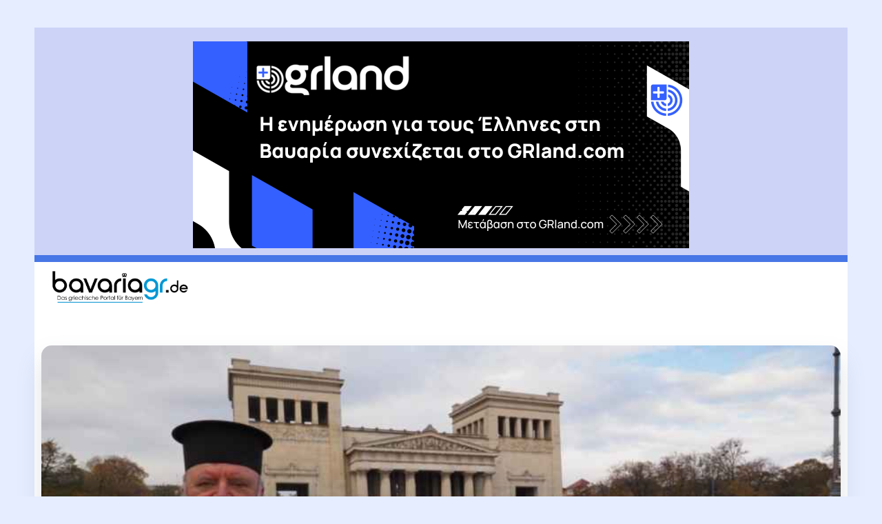

--- FILE ---
content_type: text/html; charset=UTF-8
request_url: https://www.bavariagr.de/ekdilosi-ekklisias11-11-18/
body_size: 19959
content:
<!DOCTYPE html>
<html lang="el" prefix="og: https://ogp.me/ns#">
<head>
	<meta charset="UTF-8">
    <meta name="viewport" content="width=device-width, initial-scale=1">
	<link rel="profile" href="https://gmpg.org/xfn/11">	
	
<!-- Search Engine Optimization by Rank Math - https://rankmath.com/ -->
<title>Εκδήλωση στο Μόναχο για τη λήξη του Α΄ Παγκοσμίου Πολέμου</title>
<meta name="description" content="Όπως είναι γνωστό στις 11 Νοεμβρίου 1918 στις 11 π.μ. υπογράφηκε η συμφωνία κατάπαυσης των πολεμικών επιχειρήσεων των κρατών που έλαβαν μέρος..."/>
<meta name="robots" content="follow, index, max-snippet:-1, max-video-preview:-1, max-image-preview:large"/>
<link rel="canonical" href="https://bavariagr.de/ekdilosi-ekklisias11-11-18/" />
<meta property="og:locale" content="el_GR" />
<meta property="og:type" content="article" />
<meta property="og:title" content="Εκδήλωση στο Μόναχο για τη λήξη του Α΄ Παγκοσμίου Πολέμου" />
<meta property="og:description" content="Όπως είναι γνωστό στις 11 Νοεμβρίου 1918 στις 11 π.μ. υπογράφηκε η συμφωνία κατάπαυσης των πολεμικών επιχειρήσεων των κρατών που έλαβαν μέρος..." />
<meta property="og:url" content="https://bavariagr.de/ekdilosi-ekklisias11-11-18/" />
<meta property="og:site_name" content="bavariagr.de" />
<meta property="article:publisher" content="https://www.facebook.com/bavariagr/" />
<meta property="article:tag" content="Ανθρώπων Έργα" />
<meta property="article:tag" content="Μόναχο" />
<meta property="article:section" content="GR_Projekt" />
<meta property="og:updated_time" content="2019-03-14T12:44:35+02:00" />
<meta property="og:image" content="https://www.bavariagr.de/wp-content/uploads/2018/11/Η-Εκκλησία-μας-σε-εκδήλωση-στο-Μόναχο-για-τη-λήξη-του-Α΄-Παγκοσμίου-Πολέμου-4.jpg" />
<meta property="og:image:secure_url" content="https://www.bavariagr.de/wp-content/uploads/2018/11/Η-Εκκλησία-μας-σε-εκδήλωση-στο-Μόναχο-για-τη-λήξη-του-Α΄-Παγκοσμίου-Πολέμου-4.jpg" />
<meta property="og:image:width" content="900" />
<meta property="og:image:height" content="600" />
<meta property="og:image:alt" content="Εκδήλωση στο Μόναχο για τη λήξη του Α΄ Παγκοσμίου Πολέμου" />
<meta property="og:image:type" content="image/jpeg" />
<meta property="article:published_time" content="2018-11-22T07:44:55+01:00" />
<meta property="article:modified_time" content="2019-03-14T12:44:35+01:00" />
<meta name="twitter:card" content="summary_large_image" />
<meta name="twitter:title" content="Εκδήλωση στο Μόναχο για τη λήξη του Α΄ Παγκοσμίου Πολέμου" />
<meta name="twitter:description" content="Όπως είναι γνωστό στις 11 Νοεμβρίου 1918 στις 11 π.μ. υπογράφηκε η συμφωνία κατάπαυσης των πολεμικών επιχειρήσεων των κρατών που έλαβαν μέρος..." />
<meta name="twitter:site" content="@@bavariagr" />
<meta name="twitter:creator" content="@@bavariagr" />
<meta name="twitter:image" content="https://www.bavariagr.de/wp-content/uploads/2018/11/Η-Εκκλησία-μας-σε-εκδήλωση-στο-Μόναχο-για-τη-λήξη-του-Α΄-Παγκοσμίου-Πολέμου-4.jpg" />
<meta name="twitter:label1" content="Written by" />
<meta name="twitter:data1" content="Απόστολος Μαλαμούσης" />
<meta name="twitter:label2" content="Time to read" />
<meta name="twitter:data2" content="4 minutes" />
<script type="application/ld+json" class="rank-math-schema">{"@context":"https://schema.org","@graph":[{"@type":"Organization","@id":"https://www.bavariagr.de/#organization","name":"bavariagr.de","sameAs":["https://www.facebook.com/bavariagr/","https://twitter.com/@bavariagr"],"logo":{"@type":"ImageObject","@id":"https://www.bavariagr.de/#logo","url":"https://bavariagr.de/wp-content/uploads/2019/10/bavariagr.de-LOGO.jpg","contentUrl":"https://bavariagr.de/wp-content/uploads/2019/10/bavariagr.de-LOGO.jpg","caption":"bavariagr.de","inLanguage":"el"}},{"@type":"WebSite","@id":"https://www.bavariagr.de/#website","url":"https://www.bavariagr.de","name":"bavariagr.de","publisher":{"@id":"https://www.bavariagr.de/#organization"},"inLanguage":"el"},{"@type":"ImageObject","@id":"https://www.bavariagr.de/wp-content/uploads/2018/11/\u0397-\u0395\u03ba\u03ba\u03bb\u03b7\u03c3\u03af\u03b1-\u03bc\u03b1\u03c2-\u03c3\u03b5-\u03b5\u03ba\u03b4\u03ae\u03bb\u03c9\u03c3\u03b7-\u03c3\u03c4\u03bf-\u039c\u03cc\u03bd\u03b1\u03c7\u03bf-\u03b3\u03b9\u03b1-\u03c4\u03b7-\u03bb\u03ae\u03be\u03b7-\u03c4\u03bf\u03c5-\u0391\u0384-\u03a0\u03b1\u03b3\u03ba\u03bf\u03c3\u03bc\u03af\u03bf\u03c5-\u03a0\u03bf\u03bb\u03ad\u03bc\u03bf\u03c5-4.jpg","url":"https://www.bavariagr.de/wp-content/uploads/2018/11/\u0397-\u0395\u03ba\u03ba\u03bb\u03b7\u03c3\u03af\u03b1-\u03bc\u03b1\u03c2-\u03c3\u03b5-\u03b5\u03ba\u03b4\u03ae\u03bb\u03c9\u03c3\u03b7-\u03c3\u03c4\u03bf-\u039c\u03cc\u03bd\u03b1\u03c7\u03bf-\u03b3\u03b9\u03b1-\u03c4\u03b7-\u03bb\u03ae\u03be\u03b7-\u03c4\u03bf\u03c5-\u0391\u0384-\u03a0\u03b1\u03b3\u03ba\u03bf\u03c3\u03bc\u03af\u03bf\u03c5-\u03a0\u03bf\u03bb\u03ad\u03bc\u03bf\u03c5-4.jpg","width":"900","height":"600","inLanguage":"el"},{"@type":"WebPage","@id":"https://bavariagr.de/ekdilosi-ekklisias11-11-18/#webpage","url":"https://bavariagr.de/ekdilosi-ekklisias11-11-18/","name":"\u0395\u03ba\u03b4\u03ae\u03bb\u03c9\u03c3\u03b7 \u03c3\u03c4\u03bf \u039c\u03cc\u03bd\u03b1\u03c7\u03bf \u03b3\u03b9\u03b1 \u03c4\u03b7 \u03bb\u03ae\u03be\u03b7 \u03c4\u03bf\u03c5 \u0391\u0384 \u03a0\u03b1\u03b3\u03ba\u03bf\u03c3\u03bc\u03af\u03bf\u03c5 \u03a0\u03bf\u03bb\u03ad\u03bc\u03bf\u03c5","datePublished":"2018-11-22T07:44:55+02:00","dateModified":"2019-03-14T12:44:35+02:00","isPartOf":{"@id":"https://www.bavariagr.de/#website"},"primaryImageOfPage":{"@id":"https://www.bavariagr.de/wp-content/uploads/2018/11/\u0397-\u0395\u03ba\u03ba\u03bb\u03b7\u03c3\u03af\u03b1-\u03bc\u03b1\u03c2-\u03c3\u03b5-\u03b5\u03ba\u03b4\u03ae\u03bb\u03c9\u03c3\u03b7-\u03c3\u03c4\u03bf-\u039c\u03cc\u03bd\u03b1\u03c7\u03bf-\u03b3\u03b9\u03b1-\u03c4\u03b7-\u03bb\u03ae\u03be\u03b7-\u03c4\u03bf\u03c5-\u0391\u0384-\u03a0\u03b1\u03b3\u03ba\u03bf\u03c3\u03bc\u03af\u03bf\u03c5-\u03a0\u03bf\u03bb\u03ad\u03bc\u03bf\u03c5-4.jpg"},"inLanguage":"el"},{"@type":"NewsArticle","headline":"\u0395\u03ba\u03b4\u03ae\u03bb\u03c9\u03c3\u03b7 \u03c3\u03c4\u03bf \u039c\u03cc\u03bd\u03b1\u03c7\u03bf \u03b3\u03b9\u03b1 \u03c4\u03b7 \u03bb\u03ae\u03be\u03b7 \u03c4\u03bf\u03c5 \u0391\u0384 \u03a0\u03b1\u03b3\u03ba\u03bf\u03c3\u03bc\u03af\u03bf\u03c5 \u03a0\u03bf\u03bb\u03ad\u03bc\u03bf\u03c5","datePublished":"2018-11-22T07:44:55+01:00","dateModified":"2019-03-14T12:44:35+01:00","author":{"@type":"Person","name":"\u0391\u03c0\u03cc\u03c3\u03c4\u03bf\u03bb\u03bf\u03c2 \u039c\u03b1\u03bb\u03b1\u03bc\u03bf\u03cd\u03c3\u03b7\u03c2"},"description":"\u038c\u03c0\u03c9\u03c2 \u03b5\u03af\u03bd\u03b1\u03b9 \u03b3\u03bd\u03c9\u03c3\u03c4\u03cc \u03c3\u03c4\u03b9\u03c2 11 \u039d\u03bf\u03b5\u03bc\u03b2\u03c1\u03af\u03bf\u03c5 1918 \u03c3\u03c4\u03b9\u03c2 11 \u03c0.\u03bc. \u03c5\u03c0\u03bf\u03b3\u03c1\u03ac\u03c6\u03b7\u03ba\u03b5 \u03b7 \u03c3\u03c5\u03bc\u03c6\u03c9\u03bd\u03af\u03b1 \u03ba\u03b1\u03c4\u03ac\u03c0\u03b1\u03c5\u03c3\u03b7\u03c2 \u03c4\u03c9\u03bd \u03c0\u03bf\u03bb\u03b5\u03bc\u03b9\u03ba\u03ce\u03bd \u03b5\u03c0\u03b9\u03c7\u03b5\u03b9\u03c1\u03ae\u03c3\u03b5\u03c9\u03bd \u03c4\u03c9\u03bd \u03ba\u03c1\u03b1\u03c4\u03ce\u03bd \u03c0\u03bf\u03c5 \u03ad\u03bb\u03b1\u03b2\u03b1\u03bd \u03bc\u03ad\u03c1\u03bf\u03c2...","name":"\u0395\u03ba\u03b4\u03ae\u03bb\u03c9\u03c3\u03b7 \u03c3\u03c4\u03bf \u039c\u03cc\u03bd\u03b1\u03c7\u03bf \u03b3\u03b9\u03b1 \u03c4\u03b7 \u03bb\u03ae\u03be\u03b7 \u03c4\u03bf\u03c5 \u0391\u0384 \u03a0\u03b1\u03b3\u03ba\u03bf\u03c3\u03bc\u03af\u03bf\u03c5 \u03a0\u03bf\u03bb\u03ad\u03bc\u03bf\u03c5","articleSection":"GR_Projekt","@id":"https://bavariagr.de/ekdilosi-ekklisias11-11-18/#schema-9752800","isPartOf":{"@id":"https://bavariagr.de/ekdilosi-ekklisias11-11-18/#webpage"},"publisher":{"@id":"https://www.bavariagr.de/#organization"},"image":{"@id":"https://www.bavariagr.de/wp-content/uploads/2018/11/\u0397-\u0395\u03ba\u03ba\u03bb\u03b7\u03c3\u03af\u03b1-\u03bc\u03b1\u03c2-\u03c3\u03b5-\u03b5\u03ba\u03b4\u03ae\u03bb\u03c9\u03c3\u03b7-\u03c3\u03c4\u03bf-\u039c\u03cc\u03bd\u03b1\u03c7\u03bf-\u03b3\u03b9\u03b1-\u03c4\u03b7-\u03bb\u03ae\u03be\u03b7-\u03c4\u03bf\u03c5-\u0391\u0384-\u03a0\u03b1\u03b3\u03ba\u03bf\u03c3\u03bc\u03af\u03bf\u03c5-\u03a0\u03bf\u03bb\u03ad\u03bc\u03bf\u03c5-4.jpg"},"inLanguage":"el","mainEntityOfPage":{"@id":"https://bavariagr.de/ekdilosi-ekklisias11-11-18/#webpage"}}]}</script>
<!-- /Rank Math WordPress SEO plugin -->

<link rel='dns-prefetch' href='//fonts.googleapis.com' />
<link rel='preconnect' href='https://fonts.gstatic.com' crossorigin />
<link rel="alternate" type="application/rss+xml" title="Ροή RSS &raquo; bavariagr.de" href="https://www.bavariagr.de/feed/" />
<link rel="alternate" type="application/rss+xml" title="Ροή Σχολίων &raquo; bavariagr.de" href="https://www.bavariagr.de/comments/feed/" />
<link rel="alternate" title="oEmbed (JSON)" type="application/json+oembed" href="https://www.bavariagr.de/wp-json/oembed/1.0/embed?url=https%3A%2F%2Fwww.bavariagr.de%2Fekdilosi-ekklisias11-11-18%2F" />
<link rel="alternate" title="oEmbed (XML)" type="text/xml+oembed" href="https://www.bavariagr.de/wp-json/oembed/1.0/embed?url=https%3A%2F%2Fwww.bavariagr.de%2Fekdilosi-ekklisias11-11-18%2F&#038;format=xml" />
<style id='wp-img-auto-sizes-contain-inline-css'>
img:is([sizes=auto i],[sizes^="auto," i]){contain-intrinsic-size:3000px 1500px}
/*# sourceURL=wp-img-auto-sizes-contain-inline-css */
</style>
<style id='wp-emoji-styles-inline-css'>

	img.wp-smiley, img.emoji {
		display: inline !important;
		border: none !important;
		box-shadow: none !important;
		height: 1em !important;
		width: 1em !important;
		margin: 0 0.07em !important;
		vertical-align: -0.1em !important;
		background: none !important;
		padding: 0 !important;
	}
/*# sourceURL=wp-emoji-styles-inline-css */
</style>
<link rel='stylesheet' id='wp-block-library-css' href='https://www.bavariagr.de/wp-includes/css/dist/block-library/style.min.css?ver=6.9' media='all' />
<style id='wp-block-library-theme-inline-css'>
.wp-block-audio :where(figcaption){color:#555;font-size:13px;text-align:center}.is-dark-theme .wp-block-audio :where(figcaption){color:#ffffffa6}.wp-block-audio{margin:0 0 1em}.wp-block-code{border:1px solid #ccc;border-radius:4px;font-family:Menlo,Consolas,monaco,monospace;padding:.8em 1em}.wp-block-embed :where(figcaption){color:#555;font-size:13px;text-align:center}.is-dark-theme .wp-block-embed :where(figcaption){color:#ffffffa6}.wp-block-embed{margin:0 0 1em}.blocks-gallery-caption{color:#555;font-size:13px;text-align:center}.is-dark-theme .blocks-gallery-caption{color:#ffffffa6}:root :where(.wp-block-image figcaption){color:#555;font-size:13px;text-align:center}.is-dark-theme :root :where(.wp-block-image figcaption){color:#ffffffa6}.wp-block-image{margin:0 0 1em}.wp-block-pullquote{border-bottom:4px solid;border-top:4px solid;color:currentColor;margin-bottom:1.75em}.wp-block-pullquote :where(cite),.wp-block-pullquote :where(footer),.wp-block-pullquote__citation{color:currentColor;font-size:.8125em;font-style:normal;text-transform:uppercase}.wp-block-quote{border-left:.25em solid;margin:0 0 1.75em;padding-left:1em}.wp-block-quote cite,.wp-block-quote footer{color:currentColor;font-size:.8125em;font-style:normal;position:relative}.wp-block-quote:where(.has-text-align-right){border-left:none;border-right:.25em solid;padding-left:0;padding-right:1em}.wp-block-quote:where(.has-text-align-center){border:none;padding-left:0}.wp-block-quote.is-large,.wp-block-quote.is-style-large,.wp-block-quote:where(.is-style-plain){border:none}.wp-block-search .wp-block-search__label{font-weight:700}.wp-block-search__button{border:1px solid #ccc;padding:.375em .625em}:where(.wp-block-group.has-background){padding:1.25em 2.375em}.wp-block-separator.has-css-opacity{opacity:.4}.wp-block-separator{border:none;border-bottom:2px solid;margin-left:auto;margin-right:auto}.wp-block-separator.has-alpha-channel-opacity{opacity:1}.wp-block-separator:not(.is-style-wide):not(.is-style-dots){width:100px}.wp-block-separator.has-background:not(.is-style-dots){border-bottom:none;height:1px}.wp-block-separator.has-background:not(.is-style-wide):not(.is-style-dots){height:2px}.wp-block-table{margin:0 0 1em}.wp-block-table td,.wp-block-table th{word-break:normal}.wp-block-table :where(figcaption){color:#555;font-size:13px;text-align:center}.is-dark-theme .wp-block-table :where(figcaption){color:#ffffffa6}.wp-block-video :where(figcaption){color:#555;font-size:13px;text-align:center}.is-dark-theme .wp-block-video :where(figcaption){color:#ffffffa6}.wp-block-video{margin:0 0 1em}:root :where(.wp-block-template-part.has-background){margin-bottom:0;margin-top:0;padding:1.25em 2.375em}
/*# sourceURL=/wp-includes/css/dist/block-library/theme.min.css */
</style>
<style id='classic-theme-styles-inline-css'>
/*! This file is auto-generated */
.wp-block-button__link{color:#fff;background-color:#32373c;border-radius:9999px;box-shadow:none;text-decoration:none;padding:calc(.667em + 2px) calc(1.333em + 2px);font-size:1.125em}.wp-block-file__button{background:#32373c;color:#fff;text-decoration:none}
/*# sourceURL=/wp-includes/css/classic-themes.min.css */
</style>
<style id='global-styles-inline-css'>
:root{--wp--preset--aspect-ratio--square: 1;--wp--preset--aspect-ratio--4-3: 4/3;--wp--preset--aspect-ratio--3-4: 3/4;--wp--preset--aspect-ratio--3-2: 3/2;--wp--preset--aspect-ratio--2-3: 2/3;--wp--preset--aspect-ratio--16-9: 16/9;--wp--preset--aspect-ratio--9-16: 9/16;--wp--preset--color--black: #000000;--wp--preset--color--cyan-bluish-gray: #abb8c3;--wp--preset--color--white: #ffffff;--wp--preset--color--pale-pink: #f78da7;--wp--preset--color--vivid-red: #cf2e2e;--wp--preset--color--luminous-vivid-orange: #ff6900;--wp--preset--color--luminous-vivid-amber: #fcb900;--wp--preset--color--light-green-cyan: #7bdcb5;--wp--preset--color--vivid-green-cyan: #00d084;--wp--preset--color--pale-cyan-blue: #8ed1fc;--wp--preset--color--vivid-cyan-blue: #0693e3;--wp--preset--color--vivid-purple: #9b51e0;--wp--preset--gradient--vivid-cyan-blue-to-vivid-purple: linear-gradient(135deg,rgb(6,147,227) 0%,rgb(155,81,224) 100%);--wp--preset--gradient--light-green-cyan-to-vivid-green-cyan: linear-gradient(135deg,rgb(122,220,180) 0%,rgb(0,208,130) 100%);--wp--preset--gradient--luminous-vivid-amber-to-luminous-vivid-orange: linear-gradient(135deg,rgb(252,185,0) 0%,rgb(255,105,0) 100%);--wp--preset--gradient--luminous-vivid-orange-to-vivid-red: linear-gradient(135deg,rgb(255,105,0) 0%,rgb(207,46,46) 100%);--wp--preset--gradient--very-light-gray-to-cyan-bluish-gray: linear-gradient(135deg,rgb(238,238,238) 0%,rgb(169,184,195) 100%);--wp--preset--gradient--cool-to-warm-spectrum: linear-gradient(135deg,rgb(74,234,220) 0%,rgb(151,120,209) 20%,rgb(207,42,186) 40%,rgb(238,44,130) 60%,rgb(251,105,98) 80%,rgb(254,248,76) 100%);--wp--preset--gradient--blush-light-purple: linear-gradient(135deg,rgb(255,206,236) 0%,rgb(152,150,240) 100%);--wp--preset--gradient--blush-bordeaux: linear-gradient(135deg,rgb(254,205,165) 0%,rgb(254,45,45) 50%,rgb(107,0,62) 100%);--wp--preset--gradient--luminous-dusk: linear-gradient(135deg,rgb(255,203,112) 0%,rgb(199,81,192) 50%,rgb(65,88,208) 100%);--wp--preset--gradient--pale-ocean: linear-gradient(135deg,rgb(255,245,203) 0%,rgb(182,227,212) 50%,rgb(51,167,181) 100%);--wp--preset--gradient--electric-grass: linear-gradient(135deg,rgb(202,248,128) 0%,rgb(113,206,126) 100%);--wp--preset--gradient--midnight: linear-gradient(135deg,rgb(2,3,129) 0%,rgb(40,116,252) 100%);--wp--preset--font-size--small: 13px;--wp--preset--font-size--medium: 20px;--wp--preset--font-size--large: 36px;--wp--preset--font-size--x-large: 42px;--wp--preset--spacing--20: 0.44rem;--wp--preset--spacing--30: 0.67rem;--wp--preset--spacing--40: 1rem;--wp--preset--spacing--50: 1.5rem;--wp--preset--spacing--60: 2.25rem;--wp--preset--spacing--70: 3.38rem;--wp--preset--spacing--80: 5.06rem;--wp--preset--shadow--natural: 6px 6px 9px rgba(0, 0, 0, 0.2);--wp--preset--shadow--deep: 12px 12px 50px rgba(0, 0, 0, 0.4);--wp--preset--shadow--sharp: 6px 6px 0px rgba(0, 0, 0, 0.2);--wp--preset--shadow--outlined: 6px 6px 0px -3px rgb(255, 255, 255), 6px 6px rgb(0, 0, 0);--wp--preset--shadow--crisp: 6px 6px 0px rgb(0, 0, 0);}:where(.is-layout-flex){gap: 0.5em;}:where(.is-layout-grid){gap: 0.5em;}body .is-layout-flex{display: flex;}.is-layout-flex{flex-wrap: wrap;align-items: center;}.is-layout-flex > :is(*, div){margin: 0;}body .is-layout-grid{display: grid;}.is-layout-grid > :is(*, div){margin: 0;}:where(.wp-block-columns.is-layout-flex){gap: 2em;}:where(.wp-block-columns.is-layout-grid){gap: 2em;}:where(.wp-block-post-template.is-layout-flex){gap: 1.25em;}:where(.wp-block-post-template.is-layout-grid){gap: 1.25em;}.has-black-color{color: var(--wp--preset--color--black) !important;}.has-cyan-bluish-gray-color{color: var(--wp--preset--color--cyan-bluish-gray) !important;}.has-white-color{color: var(--wp--preset--color--white) !important;}.has-pale-pink-color{color: var(--wp--preset--color--pale-pink) !important;}.has-vivid-red-color{color: var(--wp--preset--color--vivid-red) !important;}.has-luminous-vivid-orange-color{color: var(--wp--preset--color--luminous-vivid-orange) !important;}.has-luminous-vivid-amber-color{color: var(--wp--preset--color--luminous-vivid-amber) !important;}.has-light-green-cyan-color{color: var(--wp--preset--color--light-green-cyan) !important;}.has-vivid-green-cyan-color{color: var(--wp--preset--color--vivid-green-cyan) !important;}.has-pale-cyan-blue-color{color: var(--wp--preset--color--pale-cyan-blue) !important;}.has-vivid-cyan-blue-color{color: var(--wp--preset--color--vivid-cyan-blue) !important;}.has-vivid-purple-color{color: var(--wp--preset--color--vivid-purple) !important;}.has-black-background-color{background-color: var(--wp--preset--color--black) !important;}.has-cyan-bluish-gray-background-color{background-color: var(--wp--preset--color--cyan-bluish-gray) !important;}.has-white-background-color{background-color: var(--wp--preset--color--white) !important;}.has-pale-pink-background-color{background-color: var(--wp--preset--color--pale-pink) !important;}.has-vivid-red-background-color{background-color: var(--wp--preset--color--vivid-red) !important;}.has-luminous-vivid-orange-background-color{background-color: var(--wp--preset--color--luminous-vivid-orange) !important;}.has-luminous-vivid-amber-background-color{background-color: var(--wp--preset--color--luminous-vivid-amber) !important;}.has-light-green-cyan-background-color{background-color: var(--wp--preset--color--light-green-cyan) !important;}.has-vivid-green-cyan-background-color{background-color: var(--wp--preset--color--vivid-green-cyan) !important;}.has-pale-cyan-blue-background-color{background-color: var(--wp--preset--color--pale-cyan-blue) !important;}.has-vivid-cyan-blue-background-color{background-color: var(--wp--preset--color--vivid-cyan-blue) !important;}.has-vivid-purple-background-color{background-color: var(--wp--preset--color--vivid-purple) !important;}.has-black-border-color{border-color: var(--wp--preset--color--black) !important;}.has-cyan-bluish-gray-border-color{border-color: var(--wp--preset--color--cyan-bluish-gray) !important;}.has-white-border-color{border-color: var(--wp--preset--color--white) !important;}.has-pale-pink-border-color{border-color: var(--wp--preset--color--pale-pink) !important;}.has-vivid-red-border-color{border-color: var(--wp--preset--color--vivid-red) !important;}.has-luminous-vivid-orange-border-color{border-color: var(--wp--preset--color--luminous-vivid-orange) !important;}.has-luminous-vivid-amber-border-color{border-color: var(--wp--preset--color--luminous-vivid-amber) !important;}.has-light-green-cyan-border-color{border-color: var(--wp--preset--color--light-green-cyan) !important;}.has-vivid-green-cyan-border-color{border-color: var(--wp--preset--color--vivid-green-cyan) !important;}.has-pale-cyan-blue-border-color{border-color: var(--wp--preset--color--pale-cyan-blue) !important;}.has-vivid-cyan-blue-border-color{border-color: var(--wp--preset--color--vivid-cyan-blue) !important;}.has-vivid-purple-border-color{border-color: var(--wp--preset--color--vivid-purple) !important;}.has-vivid-cyan-blue-to-vivid-purple-gradient-background{background: var(--wp--preset--gradient--vivid-cyan-blue-to-vivid-purple) !important;}.has-light-green-cyan-to-vivid-green-cyan-gradient-background{background: var(--wp--preset--gradient--light-green-cyan-to-vivid-green-cyan) !important;}.has-luminous-vivid-amber-to-luminous-vivid-orange-gradient-background{background: var(--wp--preset--gradient--luminous-vivid-amber-to-luminous-vivid-orange) !important;}.has-luminous-vivid-orange-to-vivid-red-gradient-background{background: var(--wp--preset--gradient--luminous-vivid-orange-to-vivid-red) !important;}.has-very-light-gray-to-cyan-bluish-gray-gradient-background{background: var(--wp--preset--gradient--very-light-gray-to-cyan-bluish-gray) !important;}.has-cool-to-warm-spectrum-gradient-background{background: var(--wp--preset--gradient--cool-to-warm-spectrum) !important;}.has-blush-light-purple-gradient-background{background: var(--wp--preset--gradient--blush-light-purple) !important;}.has-blush-bordeaux-gradient-background{background: var(--wp--preset--gradient--blush-bordeaux) !important;}.has-luminous-dusk-gradient-background{background: var(--wp--preset--gradient--luminous-dusk) !important;}.has-pale-ocean-gradient-background{background: var(--wp--preset--gradient--pale-ocean) !important;}.has-electric-grass-gradient-background{background: var(--wp--preset--gradient--electric-grass) !important;}.has-midnight-gradient-background{background: var(--wp--preset--gradient--midnight) !important;}.has-small-font-size{font-size: var(--wp--preset--font-size--small) !important;}.has-medium-font-size{font-size: var(--wp--preset--font-size--medium) !important;}.has-large-font-size{font-size: var(--wp--preset--font-size--large) !important;}.has-x-large-font-size{font-size: var(--wp--preset--font-size--x-large) !important;}
:where(.wp-block-post-template.is-layout-flex){gap: 1.25em;}:where(.wp-block-post-template.is-layout-grid){gap: 1.25em;}
:where(.wp-block-term-template.is-layout-flex){gap: 1.25em;}:where(.wp-block-term-template.is-layout-grid){gap: 1.25em;}
:where(.wp-block-columns.is-layout-flex){gap: 2em;}:where(.wp-block-columns.is-layout-grid){gap: 2em;}
:root :where(.wp-block-pullquote){font-size: 1.5em;line-height: 1.6;}
/*# sourceURL=global-styles-inline-css */
</style>
<link rel='stylesheet' id='rivax-icon-css' href='https://www.bavariagr.de/wp-content/themes/raveen/assets/css/rivax-icon.css' media='all' />
<link rel='stylesheet' id='rivax-theme-style-css' href='https://www.bavariagr.de/wp-content/themes/raveen/style.css' media='all' />
<style id='rivax-theme-style-inline-css'>
.container { max-width: 1600px; }body .e-con { --container-max-width: 1600px; }:root { --accent-color: #4776E6;}:root { --second-color: #0597D3;}:root { --body-color: #333333;}.post-reading-progress-indicator span { background: linear-gradient(90deg, #DEE3FF, #4776E6);}#back-to-top { background: #0597D3;}body {font-family: Noto Sans,sans-serif;font-weight: 400;}html { font-size: 15px;}h1, h2, h3, h4, h5, h6, .h1, .h2, .h3, .h4, .h5, .h6 {font-family: Manrope,sans-serif;font-weight: 700;}.term-item {font-family: Manrope,sans-serif;font-weight: 600;}@media screen and (max-width: 1024px) {}
/*# sourceURL=rivax-theme-style-inline-css */
</style>
<link rel='stylesheet' id='rivax-single-css' href='https://www.bavariagr.de/wp-content/themes/raveen/assets/css/single-post.css' media='all' />
<link rel='stylesheet' id='elementor-frontend-css' href='https://www.bavariagr.de/wp-content/plugins/elementor/assets/css/frontend.min.css?ver=3.34.1' media='all' />
<link rel='stylesheet' id='elementor-post-5528488-css' href='https://www.bavariagr.de/wp-content/uploads/elementor/css/post-5528488.css?ver=1768435316' media='all' />
<link rel='stylesheet' id='font-awesome-5-all-css' href='https://www.bavariagr.de/wp-content/plugins/elementor/assets/lib/font-awesome/css/all.min.css?ver=3.34.1' media='all' />
<link rel='stylesheet' id='font-awesome-4-shim-css' href='https://www.bavariagr.de/wp-content/plugins/elementor/assets/lib/font-awesome/css/v4-shims.min.css?ver=3.34.1' media='all' />
<link rel='stylesheet' id='elementor-post-728-css' href='https://www.bavariagr.de/wp-content/uploads/elementor/css/post-728.css?ver=1768435316' media='all' />
<link rel='stylesheet' id='elementor-post-5529641-css' href='https://www.bavariagr.de/wp-content/uploads/elementor/css/post-5529641.css?ver=1768435316' media='all' />
<link rel='stylesheet' id='elementor-post-5529573-css' href='https://www.bavariagr.de/wp-content/uploads/elementor/css/post-5529573.css?ver=1768435316' media='all' />
<link rel='stylesheet' id='elementor-post-5529607-css' href='https://www.bavariagr.de/wp-content/uploads/elementor/css/post-5529607.css?ver=1768435316' media='all' />
<link rel='stylesheet' id='child-style-css' href='https://www.bavariagr.de/wp-content/themes/raveen-child/style.css?ver=1.0' media='all' />
<link rel="preload" as="style" href="https://fonts.googleapis.com/css?family=Noto%20Sans:100,200,300,400,500,600,700,800,900,100italic,200italic,300italic,400italic,500italic,600italic,700italic,800italic,900italic%7CManrope:700,600&#038;display=swap&#038;ver=1736446917" /><link rel="stylesheet" href="https://fonts.googleapis.com/css?family=Noto%20Sans:100,200,300,400,500,600,700,800,900,100italic,200italic,300italic,400italic,500italic,600italic,700italic,800italic,900italic%7CManrope:700,600&#038;display=swap&#038;ver=1736446917" media="print" onload="this.media='all'"><noscript><link rel="stylesheet" href="https://fonts.googleapis.com/css?family=Noto%20Sans:100,200,300,400,500,600,700,800,900,100italic,200italic,300italic,400italic,500italic,600italic,700italic,800italic,900italic%7CManrope:700,600&#038;display=swap&#038;ver=1736446917" /></noscript><link rel='stylesheet' id='elementor-gf-local-roboto-css' href='https://www.bavariagr.de/wp-content/uploads/elementor/google-fonts/css/roboto.css?ver=1742226575' media='all' />
<link rel='stylesheet' id='elementor-gf-local-robotoslab-css' href='https://www.bavariagr.de/wp-content/uploads/elementor/google-fonts/css/robotoslab.css?ver=1742226577' media='all' />
<link rel='stylesheet' id='elementor-gf-local-manrope-css' href='https://www.bavariagr.de/wp-content/uploads/elementor/google-fonts/css/manrope.css?ver=1742226578' media='all' />
<script src="https://www.bavariagr.de/wp-includes/js/jquery/jquery.min.js?ver=3.7.1" id="jquery-core-js"></script>
<script src="https://www.bavariagr.de/wp-includes/js/jquery/jquery-migrate.min.js?ver=3.4.1" id="jquery-migrate-js"></script>
<script src="https://www.bavariagr.de/wp-content/plugins/elementor/assets/lib/font-awesome/js/v4-shims.min.js?ver=3.34.1" id="font-awesome-4-shim-js"></script>
<link rel="https://api.w.org/" href="https://www.bavariagr.de/wp-json/" /><link rel="alternate" title="JSON" type="application/json" href="https://www.bavariagr.de/wp-json/wp/v2/posts/4096" /><link rel="EditURI" type="application/rsd+xml" title="RSD" href="https://www.bavariagr.de/xmlrpc.php?rsd" />
<meta name="generator" content="WordPress 6.9" />
<link rel='shortlink' href='https://www.bavariagr.de/?p=4096' />
<meta name="generator" content="Redux 4.5.10" /><meta name="generator" content="Elementor 3.34.1; features: e_font_icon_svg, additional_custom_breakpoints; settings: css_print_method-external, google_font-enabled, font_display-auto">
			<style>
				.e-con.e-parent:nth-of-type(n+4):not(.e-lazyloaded):not(.e-no-lazyload),
				.e-con.e-parent:nth-of-type(n+4):not(.e-lazyloaded):not(.e-no-lazyload) * {
					background-image: none !important;
				}
				@media screen and (max-height: 1024px) {
					.e-con.e-parent:nth-of-type(n+3):not(.e-lazyloaded):not(.e-no-lazyload),
					.e-con.e-parent:nth-of-type(n+3):not(.e-lazyloaded):not(.e-no-lazyload) * {
						background-image: none !important;
					}
				}
				@media screen and (max-height: 640px) {
					.e-con.e-parent:nth-of-type(n+2):not(.e-lazyloaded):not(.e-no-lazyload),
					.e-con.e-parent:nth-of-type(n+2):not(.e-lazyloaded):not(.e-no-lazyload) * {
						background-image: none !important;
					}
				}
			</style>
			<link rel="icon" href="https://www.bavariagr.de/wp-content/uploads/2019/12/cropped-bavariagr.de-logo-mikro-32x32.png" sizes="32x32" />
<link rel="icon" href="https://www.bavariagr.de/wp-content/uploads/2019/12/cropped-bavariagr.de-logo-mikro-192x192.png" sizes="192x192" />
<link rel="apple-touch-icon" href="https://www.bavariagr.de/wp-content/uploads/2019/12/cropped-bavariagr.de-logo-mikro-180x180.png" />
<meta name="msapplication-TileImage" content="https://www.bavariagr.de/wp-content/uploads/2019/12/cropped-bavariagr.de-logo-mikro-270x270.png" />
<!-- Google tag (gtag.js) -->
<script async src="https://www.googletagmanager.com/gtag/js?id=G-5CLPSTKYDC"></script>
<script>
  window.dataLayer = window.dataLayer || [];
  function gtag(){dataLayer.push(arguments);}
  gtag('js', new Date());

  gtag('config', 'G-5CLPSTKYDC');
</script><link rel="preload" as="image" href="https://www.grland.info/wp-content/uploads/2024/11/taytothta-germania.png"><link rel="preload" as="image" href="https://www.grland.info/wp-content/uploads/2024/11/palio-treno.jpg"><link rel="preload" as="image" href="https://www.grland.info/wp-content/uploads/2024/11/hmerologio-2025.jpeg"><link rel="preload" as="image" href="https://www.grland.info/wp-content/uploads/2024/10/proti-xristougenniatiki-agora-151024.jpg"><link rel="preload" as="image" href="https://cdn.pixabay.com/photo/2018/02/03/21/07/hat-3128511_1280.jpg"><link rel="preload" as="image" href="https://cdn.pixabay.com/photo/2015/06/02/12/59/book-794978_1280.jpg"></head>







<body class="wp-singular post-template-default single single-post postid-4096 single-format-standard wp-embed-responsive wp-theme-raveen wp-child-theme-raveen-child rivax-smooth-scroll elementor-default elementor-kit-5528488">

<div id="site">
    <div id="site-inner">
                    <div id="site-sticky-offcanvas" class="opener-left">
        <div class="rivax-offcanvas">
            <div class="offcanvas-opener-wrapper">
                    <span class="offcanvas-opener">
                        <span class="hamburger">
                            <span></span>
                            <span></span>
                            <span></span>
                        </span>
                    </span>
            </div>
            <div class="offcanvas-wrapper position-left">
                <div class="offcanvas-container">
                    <div class="offcanvas-container-inner">
                        <span class="offcanvas-closer"></span>
                        <div class="offcanvas-content">
                                                            <div class="default-offcanvas">
                                    <div class="default-offcanvas-logo-wrap">
                                        <a class="default-offcanvas-logo" href="https://www.bavariagr.de/">
                                            bavariagr.de                                        </a>
                                    </div>
                                                                            <nav class="rivax-header-v-nav-wrapper">
                                                                                    </nav>
                                                                        </div>
                                                        </div>
                    </div>
                </div>
            </div>
        </div>
    </div>
        <header id="site-header">
		<div data-elementor-type="wp-post" data-elementor-id="5529573" class="elementor elementor-5529573">
				<div class="elementor-element elementor-element-b98c66a e-con-full e-flex e-con e-parent" data-id="b98c66a" data-element_type="container" data-settings="{&quot;background_background&quot;:&quot;classic&quot;}">
		<div class="elementor-element elementor-element-bf0029b e-con-full e-flex e-con e-child" data-id="bf0029b" data-element_type="container">
				</div>
		<div class="elementor-element elementor-element-590522b e-con-full e-flex e-con e-child" data-id="590522b" data-element_type="container">
				<div class="elementor-element elementor-element-13cf4b8 elementor-widget elementor-widget-image" data-id="13cf4b8" data-element_type="widget" data-widget_type="image.default">
				<div class="elementor-widget-container">
																<a href="https://cutt.ly/Kthst4Sw">
							<img fetchpriority="high" width="720" height="300" src="https://www.bavariagr.de/wp-content/uploads/enimerosi-bauaria-2026-grland.png" class="attachment-large size-large wp-image-5544038" alt="Η ενημέρωση για τη ζωή και την επικαιρότητα στη Βαυαρία συνεχίζεται στο grland.com." srcset="https://www.bavariagr.de/wp-content/uploads/enimerosi-bauaria-2026-grland.png 720w, https://www.bavariagr.de/wp-content/uploads/enimerosi-bauaria-2026-grland-300x125.png 300w, https://www.bavariagr.de/wp-content/uploads/enimerosi-bauaria-2026-grland-550x229.png 550w" sizes="(max-width: 720px) 100vw, 720px" />								</a>
															</div>
				</div>
				</div>
		<div class="elementor-element elementor-element-2ef2139 e-con-full e-flex e-con e-child" data-id="2ef2139" data-element_type="container">
				</div>
				</div>
		<div class="elementor-element elementor-element-0487868 e-con-full e-flex e-con e-parent" data-id="0487868" data-element_type="container" data-settings="{&quot;background_background&quot;:&quot;classic&quot;}">
		<div class="elementor-element elementor-element-0b6f481 e-flex e-con-boxed e-con e-child" data-id="0b6f481" data-element_type="container">
					<div class="e-con-inner">
					</div>
				</div>
				</div>
		<div class="elementor-element elementor-element-ee60607 e-con-full e-flex e-con e-parent" data-id="ee60607" data-element_type="container" data-settings="{&quot;background_background&quot;:&quot;classic&quot;}">
		<div class="elementor-element elementor-element-af94505 e-con-full e-flex e-con e-child" data-id="af94505" data-element_type="container">
				<div class="elementor-element elementor-element-8e9b020 elementor-widget elementor-widget-image" data-id="8e9b020" data-element_type="widget" data-widget_type="image.default">
				<div class="elementor-widget-container">
																<a href="https://www.bavariagr.de/">
							<img width="600" height="156" src="https://www.bavariagr.de/wp-content/uploads/2020/04/logo-kefalida-germaniko.png" class="attachment-large size-large wp-image-108151" alt="" srcset="https://www.bavariagr.de/wp-content/uploads/2020/04/logo-kefalida-germaniko.png 600w, https://www.bavariagr.de/wp-content/uploads/2020/04/logo-kefalida-germaniko-500x130.png 500w, https://www.bavariagr.de/wp-content/uploads/2020/04/logo-kefalida-germaniko-293x76.png 293w" sizes="(max-width: 600px) 100vw, 600px" />								</a>
															</div>
				</div>
				</div>
		<div class="elementor-element elementor-element-461bf42 elementor-hidden-tablet elementor-hidden-mobile e-con-full e-flex e-con e-child" data-id="461bf42" data-element_type="container">
				</div>
		<div class="elementor-element elementor-element-0ba6c61 e-con-full elementor-hidden-tablet elementor-hidden-mobile e-flex e-con e-child" data-id="0ba6c61" data-element_type="container">
				</div>
				</div>
				</div>
		</header>

	<main class="main-wrapper">
        <div class="single-post-wrapper">
                                        <div class="single-hero"><div class="single-hero-layout-5">
    <div class="container">
        <div class="row">
            <div class="col-12">
                <div class="single-hero-layout-5-container" style="background-image: url(https://www.bavariagr.de/wp-content/uploads/2018/11/Η-Εκκλησία-μας-σε-εκδήλωση-στο-Μόναχο-για-τη-λήξη-του-Α΄-Παγκοσμίου-Πολέμου-4.jpg);">
                    <div class="single-hero-layout-5-overlay"></div>
                    <div class="content-container">
                        <div class="single-hero-title">
    	        <div class="category">
			<a class="term-id-49" href="https://www.bavariagr.de/gr-projekt/" title="GR_Projekt"><span>GR_Projekt</span></a>        </div>
	
            <h1 class="title">Εκδήλωση στο Μόναχο για τη λήξη του Α΄ Παγκοσμίου Πολέμου</h1>
    
    <div class="meta">
                    <div class="author-avatar">
                <a target="_blank" href="https://www.bavariagr.de/author/amalamoussis/">
                    <img alt='' src='https://secure.gravatar.com/avatar/4656df394faa2a21eaddd6b9456934f05949564007ecf1044ad61edfbf93ff6e?s=55&#038;d=wp_user_avatar&#038;r=g' srcset='https://secure.gravatar.com/avatar/4656df394faa2a21eaddd6b9456934f05949564007ecf1044ad61edfbf93ff6e?s=110&#038;d=wp_user_avatar&#038;r=g 2x' class='avatar avatar-55 photo' height='55' width='55' decoding='async'/>                </a>
            </div>
        
        <div class="meta-details">
                            <div class="author-name">
                    <a target="_blank" href="https://www.bavariagr.de/author/amalamoussis/">
                        Απόστολος Μαλαμούσης                    </a>
                </div>
            
            
            
            
            
                    </div>
    </div>
</div>
                    </div>
                </div>
            </div>
        </div>
    </div>
</div>

</div>                <div class="content-wrapper">
                    <div class="container">
                        <div class="page-content-wrapper sidebar-right">
                            <div class="content-container">
                                <article id="post-4096" class="single-content post-4096 post type-post status-publish format-standard has-post-thumbnail hentry category-gr-projekt tag-menschens-werke tag-munchen" >
                                    <div class='code-block code-block-3' style='margin: 8px auto 8px 0; text-align: left; display: block; clear: both;'>
<a href="https://cutt.ly/Kthst4Sw" target="_blank" rel="noopener"> <img src="https://www.bavariagr.de/wp-content/uploads/enimerosi-bauaria-2026-grland.png" alt="GRland – Ειδησεογραφικό μέσο για Έλληνες του Μονάχου και της Βαυαρίας" /></a></div>
<p class="m_-7551850705669953171m_-4851867522935394561MsoNoSpacing"><b>Η Εκκλησία μας σε εκδήλωση στο Μόναχο για τη λήξη του Α΄ Παγκοσμίου Πολέμου.</b></p>
<p class="m_-7551850705669953171m_-4851867522935394561MsoNoSpacing">Όπως είναι γνωστό στις 11 Νοεμβρίου 1918 στις 11 π.μ. υπογράφηκε η συμφωνία κατάπαυσης των πολεμικών επιχειρήσεων των κρατών που έλαβαν μέρος στον Α΄ Παγκόσμιο Πόλεμο.</p>
<p class="m_-7551850705669953171m_-4851867522935394561MsoNoSpacing">Μετά από 80 χρόνια, στις 11 Νοεμβρίου 2018, στις 11 π.μ.γιορτάστηκε στο Μόναχο η Επέτειος του γεγονότος αυτού, με μια εξαίρετη ιδιαιτερότητα και συμβολισμό, στην πλατεία Königsplatz.</p>
<p class="m_-7551850705669953171m_-4851867522935394561MsoNoSpacing">Η Königsplatz, είναι γνωστή παγκοσμίως από τα δύο Μουσεία, τη Γλυπτοθήκη και Τη Συλλογή Αρχαιοτήτων, με εκθέματα ελληνικά και ελληνιστικά. Στην πλατεία δεσπόζουν επίσης τα Προπύλαια, ένα επιβλητικό και μεγαλόπρεπο κτίσμα με κορινθιακούς δωρικούς και ιωνικούς κίονες, με μεγάλου μεγέθους ανάγλυφες παραστάσεις με θέματα από την Ελληνική Επανάσταση 1821 και αναγραφή στα ελληνικά ονομάτων Ελλήνων και Φιλελλήνων ηρώων της Επανάστασης. Ο πατέρας του βασιλέα της Ελλάδος Όθωνα, ο βασιλέας Λουδοβίκος Ά ήταν ο εμπνευστής της κατασκευής των Προπυλαίων και θέλησε να διαιωνήσει, με το κτίσμα αυτό, τον απελευθερωτικό αγώνα του 1821 και τη δημιουργία του νέου ελληνικού κράτους με τον γιό του Όθωνα.</p>
<p class="m_-7551850705669953171m_-4851867522935394561MsoNoSpacing">Δίπλα από την πλατεία έκτισε το 1933 ο Χίτλερ το μεγαλεπήβολο αρχηγείο του και το κτίριο της Γεστάπο και χρησιμοποιούσε την Königsplatz για τις πομπώδεις παρελάσεις των ναζιστών.</p><div class='code-block code-block-6' style='margin: 8px auto 8px 0; text-align: left; display: block; clear: both;'>
<a href="https://cutt.ly/7ttdebi6" target="_blank" rel="noopener"> <img src="https://www.grland.info/wp-content/uploads/2025/11/werbung-banneraki-webdesignmeister.de_.png" alt="Οικονομικές ιστοσελίδες - webdesign για Έλληνες στη Γερμανία" /></a></div>

<p class="m_-7551850705669953171m_-4851867522935394561MsoNoSpacing">Με αφορμή τη φετεινή 80η Επέτειο της λήξης του Α΄Παγκοσμίου Πολέμου (1918) ένας καλλιτέχνης στο Μόναχο, ο κ. Walter Kuhn είχε την ιδέα να τοποθετήσει στην Königsplatz πάνω από 3.000 παπαρούνες, επηρεασμένος και από σχετικές εκδηλώσεις ωρισμένων ευρωπαικών κρατών.</p>
<p class="m_-7551850705669953171m_-4851867522935394561MsoNoSpacing">Η παπαρούνα αποτελεί σύμβολο τιμής και μνήμης των πεσόντων στον Πόλεμο. Όπως αναφέρει το BBC, οι κόκκινες παπαρούνες φυτρώνουν σε συνθήκες κατεστραμμένου εδάφους σε όλη τη Δυτική Ευρώπη.</p>
<p class="m_-7551850705669953171m_-4851867522935394561MsoNoSpacing">Ήδη από τους ναπολεόντιους πολέμους στις αρχές του 19ου αιώνα τεράστιες εκτάσεις έχαναν τη βλάστησή τους. Όπου υπήρχαν δε νεκροί στρατιώτες αναπτύσσονταν οι κόκκινες παπαρούνες.</p>
<p class="m_-7551850705669953171m_-4851867522935394561MsoNoSpacing">Στα τέλη του 1914, οι πλούσιες σε βλάστηση εκτάσεις της Βόρειας Γαλλίας και της Φλάνδρας μετατράπηκαν σε ερημικές σχεδόν περιοχές, όταν ο Α&#8217; Παγκόσμιος Πόλεμος έπληττε την Ευρώπη. Την ώρα που οι συγκρούσεις λάμβαναν χώρα στις περιοχές αυτές, διαρκώντας για μεγάλα χρονικά διαστήματα, η παπαρούνα ήταν ένα από τα μοναδικά φυτά που αναπτύσσονταν στα πεδία των μαχών.</p>
<p class="m_-7551850705669953171m_-4851867522935394561MsoNoSpacing">Καταλύτης στην καθιέρωση της παπαρούνας ως συμβόλου του Α&#8217; Παγκοσμίου Πολέμου αποτέλεσε ο Καναδός χειρούργος John McCrae, με το ποίημά του &#8220;Στα Πεδία της Φλάνδρας&#8221;.</p>
<p class="m_-7551850705669953171m_-4851867522935394561MsoNoSpacing">Το ποίημα το έγραψε ο καναδός καθηγητής το 1915, όταν ως στρατιωτικός γιατρός είδε να σκοτώνεται στη δεύτερη μάχη του Υπρ (Βέλγιο) ένας φοιτητής του. Τρία χρόνια μετά πέθανε και ο ίδιος ο Μακρέι. Οι στίχοι αυτοί συνοδεύουν τις εκδηλώσεις μνήμης για τους νεκρούς του Α’ παγκοσμίου πολέμου και όσων πολέμων ακολούθησαν.Η παπαρούνα ήρθε να συμβολίσει την τεράστια θυσία που έκαναν οι συμπολεμιστές του και γρήγορα μετατράπηκε σε ένα μόνιμο &#8220;μνημόσυνο&#8221; όσων πέθαναν στον Α &#8216;Παγκόσμιο Πόλεμο.</p>
<p class="m_-7551850705669953171m_-4851867522935394561MsoNoSpacing">Η πόλη του Υπρ, στη δυτική Φλάνδρα, αποτέλεσε το επίκεντρο σφοδρών μαχών από το 1914 έως το 1918. Εκεί σταμάτησε η προέλαση των Γερμανών προς το κομβικής σημασίας λιμάνι της Οστάνδης και τη βόρεια Γαλλία. Το Υπρ και η γύρω περιοχή ήταν το μόνο τμήμα του Βελγίου που δεν καταλήφθηκε από το γερμανικό στρατό. Το κόστος ήταν τεράστιο. Υπολογίζεται ότι οι απώλειες Βρετανών και Γερμανών στις τρεις μάχες του Υπρ ξεπέρασαν τους 900.000. Από το 1928 μέχρι σήμερα, κάθε βράδυ στις 8, το σιωπητήριο ηχεί στο Υπρ στη μνήμη αυτών των παιδιών. Στην αψίδα, στην περίμετρο του ιστορικού κέντρου είναι γραμμένα τα ονόματά τους.</p>
<p class="m_-7551850705669953171m_-4851867522935394561MsoNoSpacing" style="text-align: right;">(Πηγές: alfavita και Tribes.wordpress.com)</p>
<p class="m_-7551850705669953171m_-4851867522935394561MsoNoSpacing">Το ποίημα σε ελεύθερη μετάφραση</p>
<p align="center">Στις πεδιάδες της Φλάνδρας</p>
<p>Στις πεδιάδες της Φλάνδρας, παπαρούνες ανθίζουν<br />
Ανάμεσα στους σταυρούς σειρά με σειρά,<br />
Την δικιά μας θέση έτσι θυμίζουν.<br />
Κορυδαλλοί θαρραλέα πετώντας,<br />
αψηφούν των όπλων την κλαγγή<br />
σπάνια κελαηδίσματα τραγουδώντας.</p>
<p>Είμαστε οι νεκροί. Πριν λίγες μέρες,<br />
ζήσαμε, νιώσαμε την αυγή και είδαμε την ομορφιά της δύσης.<br />
Αγαπήσαμε και αγαπηθήκαμε, και τώρα κειτόμαστε<br />
στις πεδιάδες τις Φλάνδρας.</p>
<p>Κράτα αυτό που έμεινε από την μάχη μας με τον εχθρό.<br />
Σε σένα τ&#8217; αδύναμά μας χέρια παραδίδουν τον πυρσό.<br />
Κάνε τον δικό σου, κράτα τον ψηλά.<br />
Και αν η πίστη σου καμφθεί για μας που &#8216;χουμε πεθάνει<br />
δεν θα κοιμηθούμε ποτέ, όσο φυτρώνουν παπαρούνες<br />
στις πεδιάδες της Φλάνδρας.</p>
<p align="center">(Πηγή <a href="https://www.google.com/url?sa=t&amp;rct=j&amp;q=&amp;esrc=s&amp;source=web&amp;cd=2&amp;cad=rja&amp;uact=8&amp;ved=2ahUKEwjAldzDlM_eAhUO_KQKHdOVCiYQFjABegQIBxAB&amp;url=http%3A%2F%2Ftafilologika.blogspot.com%2F2014%2F03%2Fblog-post_7463.html&amp;usg=AOvVaw0sB8B8MbJlWhwDmWNigOXC" target="_blank" rel="noopener noreferrer" data-saferedirecturl="https://www.google.com/url?q=https://www.google.com/url?sa%3Dt%26rct%3Dj%26q%3D%26esrc%3Ds%26source%3Dweb%26cd%3D2%26cad%3Drja%26uact%3D8%26ved%3D2ahUKEwjAldzDlM_eAhUO_KQKHdOVCiYQFjABegQIBxAB%26url%3Dhttp%253A%252F%252Ftafilologika.blogspot.com%252F2014%252F03%252Fblog-post_7463.html%26usg%3DAOvVaw0sB8B8MbJlWhwDmWNigOXC&amp;source=gmail&amp;ust=1542954938023000&amp;usg=AFQjCNEq8hSwKlykKJcRXSwIMMHLBqz08g"><i>tafilologika</i><i>.</i><i>blogspot</i><i>.</i><i>com</i></a>)</p>
<p class="m_-7551850705669953171m_-4851867522935394561MsoNoSpacing">Στην „κόκκινη“ από παπαρούνες πλατεία Königsplatz προσήλθαν  χιλιάδες βαυαροί και τουρίστες για να θαυμάσουν την σπάνια αυτή καλλιεχνική επέτειο και καταχειροκρότησαν τον εμπνευστή της ιδέας αυτής και της υλοποίησής της, κ. Walter Kuhn και όλους τους εθελοντές συνεργάτες του. Τόσο ο ίδιος καλλιτέχνης, όσο και οι άλλοι ομιλητές τόνισαν στις ομιλίες τους, το ότι η επιλογή της Königsplatz για την εκδήλωση έγινε σκόπιμα, για να δοθεί ένα ισxυρό μήνυμα „ΠΟΤΕ ΠΙΑ ΠΟΛΕΜΟΣ“.</p>
<p class="m_-7551850705669953171m_-4851867522935394561MsoNoSpacing">Την εκδήλωση πλαισίωσε μουσικά και χορωδιακά „Η Συριακή Χορωδία της Ειρήνης“, που αποτελείται κυρίως από πρόσφυγες Σύρους που, λόγω πολέμου στην πατρίδα τους, πήραν το δρόμο της προσφυγιάς και ήλθαν στο Μόναχο.</p>
<p class="m_-7551850705669953171m_-4851867522935394561MsoNoSpacing">Στην εκδήλωση παρέστη ο Πρωτοπρεσβύτερος Απόστολος Μαλαμούσης, ο οποίος χαιρέτισε και συνεχάρη εγκάρδια τον καλλιτέχνη κ. Walter Kuhn. Η σύζυγος του καλλιτέχνη μαθαίνει νέα ελληνικά στο Λαικό Πανεπιστήμιο Μονάχου από τον δάσκαλο κ. Παύλο Παπαδόπουλο.</p>
<p class="m_-7551850705669953171m_-4851867522935394561MsoNoSpacing">Η βαυαρική τηλεόραση και τα άλλα μέσα μαζικής ενημέρωσης, αναφέρθηκαν διεξοδικά στην όμορφη και πλήρη συμβολισμού εκδήλωση, με τις παπαρούνες</p>
<p class="m_-7551850705669953171m_-4851867522935394561MsoNoSpacing">Foto: στιγμιότυπο από την ομιλία στην πλατεία Königsplatz. Στη πρώτη σειρά των καθημένων (δεξιά) ο π. Απόστολος (φωτο Βαυαρική Τηλεόραση)<img decoding="async" class="aligncenter wp-image-4097 size-full" src="https://www.bavariagr.de//wp-content/uploads/2018/11/Η-Εκκλησία-μας-σε-εκδήλωση-στο-Μόναχο-για-τη-λήξη-του-Α΄-Παγκοσμίου-Πολέμου-1.jpg" alt="" width="900" height="600" srcset="https://www.bavariagr.de/wp-content/uploads/2018/11/Η-Εκκλησία-μας-σε-εκδήλωση-στο-Μόναχο-για-τη-λήξη-του-Α΄-Παγκοσμίου-Πολέμου-1.jpg 900w, https://www.bavariagr.de/wp-content/uploads/2018/11/Η-Εκκλησία-μας-σε-εκδήλωση-στο-Μόναχο-για-τη-λήξη-του-Α΄-Παγκοσμίου-Πολέμου-1-640x427.jpg 640w, https://www.bavariagr.de/wp-content/uploads/2018/11/Η-Εκκλησία-μας-σε-εκδήλωση-στο-Μόναχο-για-τη-λήξη-του-Α΄-Παγκοσμίου-Πολέμου-1-770x513.jpg 770w, https://www.bavariagr.de/wp-content/uploads/2018/11/Η-Εκκλησία-μας-σε-εκδήλωση-στο-Μόναχο-για-τη-λήξη-του-Α΄-Παγκοσμίου-Πολέμου-1-370x247.jpg 370w, https://www.bavariagr.de/wp-content/uploads/2018/11/Η-Εκκλησία-μας-σε-εκδήλωση-στο-Μόναχο-για-τη-λήξη-του-Α΄-Παγκοσμίου-Πολέμου-1-293x195.jpg 293w" sizes="(max-width: 900px) 100vw, 900px" /></p>
<p class="m_-7551850705669953171m_-4851867522935394561MsoNoSpacing">Foto: ο καλλιτέχνης κ. Kuhn με τον Πρωτοπρεσβύτερο Απόστολο Μαλαμούση, τη σύζυγό του και τον δάσκαλο των ελληνικών κ. Παύλο Παπαδόπουλο (Φωτο: Μαλαμούσης και Klaus Honigschnabel)<img loading="lazy" decoding="async" class="aligncenter wp-image-4099 size-full" src="https://www.bavariagr.de//wp-content/uploads/2018/11/Η-Εκκλησία-μας-σε-εκδήλωση-στο-Μόναχο-για-τη-λήξη-του-Α΄-Παγκοσμίου-Πολέμου-3.jpg" alt="" width="900" height="600" srcset="https://www.bavariagr.de/wp-content/uploads/2018/11/Η-Εκκλησία-μας-σε-εκδήλωση-στο-Μόναχο-για-τη-λήξη-του-Α΄-Παγκοσμίου-Πολέμου-3.jpg 900w, https://www.bavariagr.de/wp-content/uploads/2018/11/Η-Εκκλησία-μας-σε-εκδήλωση-στο-Μόναχο-για-τη-λήξη-του-Α΄-Παγκοσμίου-Πολέμου-3-640x427.jpg 640w, https://www.bavariagr.de/wp-content/uploads/2018/11/Η-Εκκλησία-μας-σε-εκδήλωση-στο-Μόναχο-για-τη-λήξη-του-Α΄-Παγκοσμίου-Πολέμου-3-770x513.jpg 770w, https://www.bavariagr.de/wp-content/uploads/2018/11/Η-Εκκλησία-μας-σε-εκδήλωση-στο-Μόναχο-για-τη-λήξη-του-Α΄-Παγκοσμίου-Πολέμου-3-370x247.jpg 370w, https://www.bavariagr.de/wp-content/uploads/2018/11/Η-Εκκλησία-μας-σε-εκδήλωση-στο-Μόναχο-για-τη-λήξη-του-Α΄-Παγκοσμίου-Πολέμου-3-293x195.jpg 293w" sizes="(max-width: 900px) 100vw, 900px" /></p>
<!-- CONTENT END 1 -->
                                                                            <div class="clear"></div>
    <div class="single-post-tags">
    <h4>Tags:</h4>
    <a href="https://www.bavariagr.de/tag/menschens-werke/" rel="tag">Ανθρώπων Έργα</a><a href="https://www.bavariagr.de/tag/munchen/" rel="tag">Μόναχο</a>    </div>
                                    </article>
                                    <div class="single-share-box-container">
                <p class="title">Please share this article if you like it!</p>
        <div class="single-share-box">
                            <a class="facebook" rel="nofollow" href="https://www.facebook.com/sharer/sharer.php?u=https://www.bavariagr.de/ekdilosi-ekklisias11-11-18/" target="_blank"><i class="ri-facebook-fill"></i></a>
                                        <a class="twitter" rel="nofollow"  href="https://twitter.com/intent/tweet?text=%CE%95%CE%BA%CE%B4%CE%AE%CE%BB%CF%89%CF%83%CE%B7+%CF%83%CF%84%CE%BF+%CE%9C%CF%8C%CE%BD%CE%B1%CF%87%CE%BF+%CE%B3%CE%B9%CE%B1+%CF%84%CE%B7+%CE%BB%CE%AE%CE%BE%CE%B7+%CF%84%CE%BF%CF%85+%CE%91%CE%84+%CE%A0%CE%B1%CE%B3%CE%BA%CE%BF%CF%83%CE%BC%CE%AF%CE%BF%CF%85+%CE%A0%CE%BF%CE%BB%CE%AD%CE%BC%CE%BF%CF%85&url=https://www.bavariagr.de/ekdilosi-ekklisias11-11-18/" target="_blank"><i class="ri-twitter-x-line"></i></a>
                                                    <a class="pinterest" rel="nofollow"  href="https://pinterest.com/pin/create/link/?url=https://www.bavariagr.de/ekdilosi-ekklisias11-11-18/&media=https://www.bavariagr.de/wp-content/uploads/2018/11/Η-Εκκλησία-μας-σε-εκδήλωση-στο-Μόναχο-για-τη-λήξη-του-Α΄-Παγκοσμίου-Πολέμου-4.jpg&description=%CE%95%CE%BA%CE%B4%CE%AE%CE%BB%CF%89%CF%83%CE%B7+%CF%83%CF%84%CE%BF+%CE%9C%CF%8C%CE%BD%CE%B1%CF%87%CE%BF+%CE%B3%CE%B9%CE%B1+%CF%84%CE%B7+%CE%BB%CE%AE%CE%BE%CE%B7+%CF%84%CE%BF%CF%85+%CE%91%CE%84+%CE%A0%CE%B1%CE%B3%CE%BA%CE%BF%CF%83%CE%BC%CE%AF%CE%BF%CF%85+%CE%A0%CE%BF%CE%BB%CE%AD%CE%BC%CE%BF%CF%85" target="_blank"><i class="ri-pinterest-fill"></i></a>
                                                    <a class="email" rel="nofollow"  href="mailto:?subject=%CE%95%CE%BA%CE%B4%CE%AE%CE%BB%CF%89%CF%83%CE%B7+%CF%83%CF%84%CE%BF+%CE%9C%CF%8C%CE%BD%CE%B1%CF%87%CE%BF+%CE%B3%CE%B9%CE%B1+%CF%84%CE%B7+%CE%BB%CE%AE%CE%BE%CE%B7+%CF%84%CE%BF%CF%85+%CE%91%CE%84+%CE%A0%CE%B1%CE%B3%CE%BA%CE%BF%CF%83%CE%BC%CE%AF%CE%BF%CF%85+%CE%A0%CE%BF%CE%BB%CE%AD%CE%BC%CE%BF%CF%85&body=https://www.bavariagr.de/ekdilosi-ekklisias11-11-18/" target="_blank"><i class="ri-mail-line"></i></a>
                                        <a class="whatsapp" rel="nofollow" href="https://api.whatsapp.com/send?text=https://www.bavariagr.de/ekdilosi-ekklisias11-11-18/" target="_blank"><i class="ri-whatsapp-line"></i></a>
                        <div class="single-share-box-cover">Share It!</div>
        </div>
    </div>
                                                                            <div class="single-next-prev-posts-container">
            <h4 class="single-next-prev-posts-title">
                Δείτε επίσης            </h4>
            <div class="single-next-prev-posts">
                <div class="row">
                    <div class="col-md-6">
                                                    <div class="post-wrapper prev-post">
                                <div class="image">
                                    <a href="https://www.bavariagr.de/xmas-in-munich1/">
                                                                            </a>
                                </div>
                                <div class="content">
                                    <div class="next-prev-label">
                                        <span class="icon"><i class="ri-arrow-left-line"></i></span>
                                        <span class="text">Previous</span>
                                    </div>
                                    <h3 class="title">
                                        <a class="title-animation-underline" href="https://www.bavariagr.de/xmas-in-munich1/">Οι πιο όμορφες αγορές Χριστουγέννων στο Μόναχο (μέρος 1ο)</a>
                                    </h3>
                                </div>
                            </div>
                                                </div>
                    <div class="col-md-6">
                                                    <div class="post-wrapper next-post">
                                <div class="image">
                                    <a href="https://www.bavariagr.de/i-ennoia-tis-diaforetikotitas/">
                                                                            </a>
                                </div>
                                <div class="content">
                                    <div class="next-prev-label">
                                        <span class="text">Next</span>
                                        <span class="icon"><i class="ri-arrow-right-line"></i></span>
                                    </div>
                                    <h3 class="title">
                                        <a class="title-animation-underline" href="https://www.bavariagr.de/i-ennoia-tis-diaforetikotitas/">Η έννοια της διαφορετικότητας στην προσχολική εκπαίδευση</a>
                                    </h3>
                                </div>
                            </div>
                                                </div>
                </div>
            </div>
        </div>
                                                                    </div>
                                                            <aside class="sidebar-container sticky">
                                    <div class="sidebar-container-inner elementor-sidebar">
    		<div data-elementor-type="wp-post" data-elementor-id="728" class="elementor elementor-728">
				<div class="elementor-element elementor-element-2e224ed e-flex e-con-boxed e-con e-parent" data-id="2e224ed" data-element_type="container">
					<div class="e-con-inner">
		<div class="elementor-element elementor-element-2a9adcd e-flex e-con-boxed e-con e-child" data-id="2a9adcd" data-element_type="container">
					<div class="e-con-inner">
				<div class="elementor-element elementor-element-4d20904 rivax-align-center elementor-widget rivax-divider-heading-widget" data-id="4d20904" data-element_type="widget" data-widget_type="rivax-divider-heading.default">
				<div class="elementor-widget-container">
					<div class="rivax-divider-heading-wrap">
    <div class="rivax-divider-heading divider-style-3 ">
        <div class="divider divider-1"></div>
        <div class="divider divider-2"></div>
        <h4 class="title">
                <span class="title-inner">
            <span class="title-text">
                                Anzeigen            </span>
                    </span>
                </h4>
        <div class="divider divider-3"></div>
        <div class="divider divider-4"></div>
    </div>
</div>				</div>
				</div>
				<div class="elementor-element elementor-element-3aa409a elementor-widget elementor-widget-image" data-id="3aa409a" data-element_type="widget" data-widget_type="image.default">
				<div class="elementor-widget-container">
																<a href="https://cutt.ly/Kthst4Sw">
							<img width="400" height="280" src="https://www.bavariagr.de/wp-content/uploads/enimerosi-monaxo-2026-grland.png" class="attachment-large size-large wp-image-5544051" alt="Η ενημέρωση των Ελλήνων του Μονάχου συνεχίζεται στο grland.com" srcset="https://www.bavariagr.de/wp-content/uploads/enimerosi-monaxo-2026-grland.png 400w, https://www.bavariagr.de/wp-content/uploads/enimerosi-monaxo-2026-grland-300x210.png 300w" sizes="(max-width: 400px) 100vw, 400px" />								</a>
															</div>
				</div>
				<div class="elementor-element elementor-element-1b01a7e elementor-widget elementor-widget-image" data-id="1b01a7e" data-element_type="widget" data-widget_type="image.default">
				<div class="elementor-widget-container">
																<a href="https://cutt.ly/7ttdebi6">
							<img width="336" height="280" src="https://www.bavariagr.de/wp-content/uploads/sidebar-banner-webdesignmeister-2025.png" class="attachment-large size-large wp-image-5544028" alt="" srcset="https://www.bavariagr.de/wp-content/uploads/sidebar-banner-webdesignmeister-2025.png 336w, https://www.bavariagr.de/wp-content/uploads/sidebar-banner-webdesignmeister-2025-300x250.png 300w" sizes="(max-width: 336px) 100vw, 336px" />								</a>
															</div>
				</div>
					</div>
				</div>
					</div>
				</div>
				</div>
		</div>                                </aside>
                                                    </div>
                    </div>
                </div>
                <div class="single-post-bottom-content">		<div data-elementor-type="wp-post" data-elementor-id="5529607" class="elementor elementor-5529607">
				<div class="elementor-element elementor-element-d295d72 e-flex e-con-boxed e-con e-parent" data-id="d295d72" data-element_type="container">
					<div class="e-con-inner">
				<div class="elementor-element elementor-element-06e89b4 elementor-widget elementor-widget-image" data-id="06e89b4" data-element_type="widget" data-widget_type="image.default">
				<div class="elementor-widget-container">
																<a href="https://www.meinbavaria.de/el/">
							<img src="https://www.bavariagr.de/wp-content/uploads/meinbavaria.de-neo-project.png" title="" alt="" loading="lazy" />								</a>
															</div>
				</div>
					</div>
				</div>
		<div class="elementor-element elementor-element-4123584 e-con-full e-flex e-con e-parent" data-id="4123584" data-element_type="container">
		<div class="elementor-element elementor-element-7bcb232 e-flex e-con-boxed e-con e-child" data-id="7bcb232" data-element_type="container">
					<div class="e-con-inner">
				<div class="elementor-element elementor-element-5daf23f rivax-align-center rivax-align-left elementor-widget rivax-divider-heading-widget" data-id="5daf23f" data-element_type="widget" data-widget_type="rivax-divider-heading.default">
				<div class="elementor-widget-container">
					<div class="rivax-divider-heading-wrap">
    <div class="rivax-divider-heading divider-style-6 ">
        <div class="divider divider-1"></div>
        <div class="divider divider-2"></div>
        <h4 class="title">
                <span class="title-inner">
            <span class="title-text">
                                Διαβάστε επίσης            </span>
                    </span>
                </h4>
        <div class="divider divider-3"></div>
        <div class="divider divider-4"></div>
    </div>
</div>				</div>
				</div>
				<div class="elementor-element elementor-element-aa7a819 elementor-widget rivax-post-kenzo-widget" data-id="aa7a819" data-element_type="widget" data-widget_type="rivax-post-kenzo.default">
				<div class="elementor-widget-container">
					<div class="rivax-posts-container">
    <div class="rivax-posts-wrapper layout-grid">
                <div class="post-item">
    <article class="post-wrapper post-5543699 post type-post status-publish format-standard has-post-thumbnail hentry category-xrisima tag-deutschland">
        <a class="item-link rivax-position-cover" aria-label="Item Link" href="https://www.bavariagr.de/daktylika-apotypomata-afto-tha-allaksei-gia-tis-taftotites-2025/"></a>        <div class="image-wrapper">
            <img post-id="5543699" fifu-featured="1" width="550" height="550" src="https://www.grland.info/wp-content/uploads/2024/11/taytothta-germania.png" class="attachment-rivax-small-square size-rivax-small-square wp-post-image" alt="Δακτυλικά αποτυπώματα: Αυτό θα αλλάξει για τις ταυτότητες το 2025" title="Δακτυλικά αποτυπώματα: Αυτό θα αλλάξει για τις ταυτότητες το 2025" title="Δακτυλικά αποτυπώματα: Αυτό θα αλλάξει για τις ταυτότητες το 2025" title="Δακτυλικά αποτυπώματα: Αυτό θα αλλάξει για τις ταυτότητες το 2025" loading="eager" decoding="async" />        </div>
	            <div class="content-wrapper rivax-position-bottom style-2">
            <div class="content-wrapper-inner">
	            <div class="terms-wrapper  term-shape"><a class="term-item term-id-652" href="https://www.bavariagr.de/xrisima/"><span>Χρήσιμα</span></a></div>                        <h3 class="title">
        <a href="https://www.bavariagr.de/daktylika-apotypomata-afto-tha-allaksei-gia-tis-taftotites-2025/" class="title-animation-underline" title="Δακτυλικά αποτυπώματα: Αυτό θα αλλάξει για τις ταυτότητες το 2025">
            Δακτυλικά αποτυπώματα: Αυτό θα αλλάξει για τις ταυτότητες το 2025        </a>
        </h3>
        	                            <div class="meta-wrapper">
	                        <div class="post-author-wrapper">
            <div class="author-image"><img class="avatar avatar-60 photo" src="https://www.bavariagr.de/wp-content/uploads/GRland-Team-bavariagr-100x100.jpg" alt="GRland.info" loading="lazy" width="60" height="60"></div>            <div class="author-wrapper">
                <div class="author-meta">
                                            <span class="by">By</span>
                                            <a href="https://www.bavariagr.de/author/grland-info/">
                        GRland.info                    </a>
                </div>
                            </div>
        </div>
                                                                                                        </div>
                            </div>
        </div>
            </article>
</div><div class="post-item">
    <article class="post-wrapper post-5543626 post type-post status-publish format-standard has-post-thumbnail hentry category-meinbayern tag-bayern">
        <a class="item-link rivax-position-cover" aria-label="Item Link" href="https://www.bavariagr.de/nostalgiko-taksidi-treno-apo-stoutgardi-christougenniatikes-agores-tis-vavarias/"></a>        <div class="image-wrapper">
            <img post-id="5543626" fifu-featured="1" width="550" height="347" src="https://www.grland.info/wp-content/uploads/2024/11/palio-treno.jpg" class="attachment-rivax-small-square size-rivax-small-square wp-post-image" alt="Νοσταλγικό ταξίδι με τρένο από τη Στουτγάρδη σε χριστουγεννιάτικες αγορές της Βαυαρίας" title="Νοσταλγικό ταξίδι με τρένο από τη Στουτγάρδη σε χριστουγεννιάτικες αγορές της Βαυαρίας" title="Νοσταλγικό ταξίδι με τρένο από τη Στουτγάρδη σε χριστουγεννιάτικες αγορές της Βαυαρίας" title="Νοσταλγικό ταξίδι με τρένο από τη Στουτγάρδη σε χριστουγεννιάτικες αγορές της Βαυαρίας" decoding="async" />        </div>
	            <div class="content-wrapper rivax-position-bottom style-2">
            <div class="content-wrapper-inner">
	            <div class="terms-wrapper  term-shape"><a class="term-item term-id-59" href="https://www.bavariagr.de/meinbayern/"><span>MeinBayern</span></a></div>                        <h3 class="title">
        <a href="https://www.bavariagr.de/nostalgiko-taksidi-treno-apo-stoutgardi-christougenniatikes-agores-tis-vavarias/" class="title-animation-underline" title="Νοσταλγικό ταξίδι με τρένο από τη Στουτγάρδη σε χριστουγεννιάτικες αγορές της Βαυαρίας">
            Νοσταλγικό ταξίδι με τρένο από τη Στουτγάρδη σε χριστουγεννιάτικες αγορές της Βαυαρίας        </a>
        </h3>
        	                            <div class="meta-wrapper">
	                        <div class="post-author-wrapper">
            <div class="author-image"><img class="avatar avatar-60 photo" src="https://www.bavariagr.de/wp-content/uploads/GRland-Team-bavariagr-100x100.jpg" alt="GRland.info" loading="lazy" width="60" height="60"></div>            <div class="author-wrapper">
                <div class="author-meta">
                                            <span class="by">By</span>
                                            <a href="https://www.bavariagr.de/author/grland-info/">
                        GRland.info                    </a>
                </div>
                            </div>
        </div>
                                                                                                        </div>
                            </div>
        </div>
            </article>
</div><div class="post-item">
    <article class="post-wrapper post-5543639 post type-post status-publish format-standard has-post-thumbnail hentry category-xrisima tag-deutschland">
        <a class="item-link rivax-position-cover" aria-label="Item Link" href="https://www.bavariagr.de/oles-imerominies-katavolis-tou-epidomatos-teknon-gia-2025/"></a>        <div class="image-wrapper">
            <img post-id="5543639" fifu-featured="1" width="550" height="367" src="https://www.grland.info/wp-content/uploads/2024/11/hmerologio-2025.jpeg" class="attachment-rivax-small-square size-rivax-small-square wp-post-image" alt="Όλες οι ημερομηνίες καταβολής του επιδόματος τέκνων για το 2025" title="Όλες οι ημερομηνίες καταβολής του επιδόματος τέκνων για το 2025" title="Όλες οι ημερομηνίες καταβολής του επιδόματος τέκνων για το 2025" title="Όλες οι ημερομηνίες καταβολής του επιδόματος τέκνων για το 2025" decoding="async" />        </div>
	            <div class="content-wrapper rivax-position-bottom style-2">
            <div class="content-wrapper-inner">
	            <div class="terms-wrapper  term-shape"><a class="term-item term-id-652" href="https://www.bavariagr.de/xrisima/"><span>Χρήσιμα</span></a></div>                        <h3 class="title">
        <a href="https://www.bavariagr.de/oles-imerominies-katavolis-tou-epidomatos-teknon-gia-2025/" class="title-animation-underline" title="Όλες οι ημερομηνίες καταβολής του επιδόματος τέκνων για το 2025">
            Όλες οι ημερομηνίες καταβολής του επιδόματος τέκνων για το 2025        </a>
        </h3>
        	                            <div class="meta-wrapper">
	                        <div class="post-author-wrapper">
            <div class="author-image"><img class="avatar avatar-60 photo" src="https://www.bavariagr.de/wp-content/uploads/GRland-Team-bavariagr-100x100.jpg" alt="GRland.info" loading="lazy" width="60" height="60"></div>            <div class="author-wrapper">
                <div class="author-meta">
                                            <span class="by">By</span>
                                            <a href="https://www.bavariagr.de/author/grland-info/">
                        GRland.info                    </a>
                </div>
                            </div>
        </div>
                                                                                                        </div>
                            </div>
        </div>
            </article>
</div><div class="post-item">
    <article class="post-wrapper post-5543568 post type-post status-publish format-standard has-post-thumbnail hentry category-protaseis tag-munchen">
        <a class="item-link rivax-position-cover" aria-label="Item Link" href="https://www.bavariagr.de/nea-christougenniatiki-agora-anoigei-sto-kentro-tou-monachou/"></a>        <div class="image-wrapper">
            <img post-id="5543568" fifu-featured="1" width="550" height="367" src="https://www.grland.info/wp-content/uploads/2024/10/proti-xristougenniatiki-agora-151024.jpg" class="attachment-rivax-small-square size-rivax-small-square wp-post-image" alt="Νέα χριστουγεννιάτικη αγορά ανοίγει στο κέντρο του Μονάχου" title="Νέα χριστουγεννιάτικη αγορά ανοίγει στο κέντρο του Μονάχου" title="Νέα χριστουγεννιάτικη αγορά ανοίγει στο κέντρο του Μονάχου" title="Νέα χριστουγεννιάτικη αγορά ανοίγει στο κέντρο του Μονάχου" decoding="async" />        </div>
	            <div class="content-wrapper rivax-position-bottom style-2">
            <div class="content-wrapper-inner">
	            <div class="terms-wrapper  term-shape"><a class="term-item term-id-53" href="https://www.bavariagr.de/protaseis/"><span>Προτάσεις - Έξοδος</span></a></div>                        <h3 class="title">
        <a href="https://www.bavariagr.de/nea-christougenniatiki-agora-anoigei-sto-kentro-tou-monachou/" class="title-animation-underline" title="Νέα χριστουγεννιάτικη αγορά ανοίγει στο κέντρο του Μονάχου">
            Νέα χριστουγεννιάτικη αγορά ανοίγει στο κέντρο του Μονάχου        </a>
        </h3>
        	                            <div class="meta-wrapper">
	                        <div class="post-author-wrapper">
            <div class="author-image"><img class="avatar avatar-60 photo" src="https://www.bavariagr.de/wp-content/uploads/GRland-Team-bavariagr-100x100.jpg" alt="GRland.info" loading="lazy" width="60" height="60"></div>            <div class="author-wrapper">
                <div class="author-meta">
                                            <span class="by">By</span>
                                            <a href="https://www.bavariagr.de/author/grland-info/">
                        GRland.info                    </a>
                </div>
                            </div>
        </div>
                                                                                                        </div>
                            </div>
        </div>
            </article>
</div><div class="post-item">
    <article class="post-wrapper post-5543267 post type-post status-publish format-standard has-post-thumbnail hentry category-protaseis tag-munchen">
        <a class="item-link rivax-position-cover" aria-label="Item Link" href="https://www.bavariagr.de/enarksi-tou-karnavaliou-sto-monacho-stis-11-11-2024-stis-1111/"></a>        <div class="image-wrapper">
            <img post-id="5543267" fifu-featured="1" width="550" height="297" src="https://cdn.pixabay.com/photo/2018/02/03/21/07/hat-3128511_1280.jpg" class="attachment-rivax-small-square size-rivax-small-square wp-post-image" alt="Έναρξη του Καρναβαλιού στο Μόναχο στις 11.11.2024 στις 11:11" title="Έναρξη του Καρναβαλιού στο Μόναχο στις 11.11.2024 στις 11:11" title="Έναρξη του Καρναβαλιού στο Μόναχο στις 11.11.2024 στις 11:11" title="Έναρξη του Καρναβαλιού στο Μόναχο στις 11.11.2024 στις 11:11" decoding="async" />        </div>
	            <div class="content-wrapper rivax-position-bottom style-2">
            <div class="content-wrapper-inner">
	            <div class="terms-wrapper  term-shape"><a class="term-item term-id-53" href="https://www.bavariagr.de/protaseis/"><span>Προτάσεις - Έξοδος</span></a></div>                        <h3 class="title">
        <a href="https://www.bavariagr.de/enarksi-tou-karnavaliou-sto-monacho-stis-11-11-2024-stis-1111/" class="title-animation-underline" title="Έναρξη του Καρναβαλιού στο Μόναχο στις 11.11.2024 στις 11:11">
            Έναρξη του Καρναβαλιού στο Μόναχο στις 11.11.2024 στις 11:11        </a>
        </h3>
        	                            <div class="meta-wrapper">
	                        <div class="post-author-wrapper">
            <div class="author-image"><img class="avatar avatar-60 photo" src="https://www.bavariagr.de/wp-content/uploads/GRland-Team-bavariagr-100x100.jpg" alt="GRland.info" loading="lazy" width="60" height="60"></div>            <div class="author-wrapper">
                <div class="author-meta">
                                            <span class="by">By</span>
                                            <a href="https://www.bavariagr.de/author/grland-info/">
                        GRland.info                    </a>
                </div>
                            </div>
        </div>
                                                                                                        </div>
                            </div>
        </div>
            </article>
</div><div class="post-item">
    <article class="post-wrapper post-5543219 post type-post status-publish format-standard has-post-thumbnail hentry category-protaseis tag-der-blick-auf-die-stadt tag-munchen">
        <a class="item-link rivax-position-cover" aria-label="Item Link" href="https://www.bavariagr.de/65i-munchner-bucherschau-mporoun-perimenoun-episkeptes/"></a>        <div class="image-wrapper">
            <img post-id="5543219" fifu-featured="1" width="550" height="309" src="https://cdn.pixabay.com/photo/2015/06/02/12/59/book-794978_1280.jpg" class="attachment-rivax-small-square size-rivax-small-square wp-post-image" alt="65η Münchner Bücherschau: Τι μπορούν να περιμένουν οι επισκέπτες;" title="65η Münchner Bücherschau: Τι μπορούν να περιμένουν οι επισκέπτες;" title="65η Münchner Bücherschau: Τι μπορούν να περιμένουν οι επισκέπτες;" title="65η Münchner Bücherschau: Τι μπορούν να περιμένουν οι επισκέπτες;" decoding="async" />        </div>
	            <div class="content-wrapper rivax-position-bottom style-2">
            <div class="content-wrapper-inner">
	            <div class="terms-wrapper  term-shape"><a class="term-item term-id-53" href="https://www.bavariagr.de/protaseis/"><span>Προτάσεις - Έξοδος</span></a></div>                        <h3 class="title">
        <a href="https://www.bavariagr.de/65i-munchner-bucherschau-mporoun-perimenoun-episkeptes/" class="title-animation-underline" title="65η Münchner Bücherschau: Τι μπορούν να περιμένουν οι επισκέπτες;">
            65η Münchner Bücherschau: Τι μπορούν να περιμένουν οι επισκέπτες;        </a>
        </h3>
        	                            <div class="meta-wrapper">
	                        <div class="post-author-wrapper">
            <div class="author-image"><img class="avatar avatar-60 photo" src="https://www.bavariagr.de/wp-content/uploads/GRland-Team-bavariagr-100x100.jpg" alt="GRland.info" loading="lazy" width="60" height="60"></div>            <div class="author-wrapper">
                <div class="author-meta">
                                            <span class="by">By</span>
                                            <a href="https://www.bavariagr.de/author/grland-info/">
                        GRland.info                    </a>
                </div>
                            </div>
        </div>
                                                                                                        </div>
                            </div>
        </div>
            </article>
</div>            </div>
    </div>
				</div>
				</div>
					</div>
				</div>
				</div>
				</div>
		</div>                        </div>
	</main>
<div class="post-reading-progress-indicator"><span></span></div>        <footer id="site-footer">
    		<div data-elementor-type="wp-post" data-elementor-id="5529641" class="elementor elementor-5529641">
				<div class="elementor-element elementor-element-9ac7032 e-flex e-con-boxed e-con e-parent" data-id="9ac7032" data-element_type="container" data-settings="{&quot;background_background&quot;:&quot;classic&quot;}">
					<div class="e-con-inner">
				<div class="elementor-element elementor-element-cb22b5a elementor-widget rivax-site-logo-widget" data-id="cb22b5a" data-element_type="widget" data-widget_type="rivax-site-logo.default">
				<div class="elementor-widget-container">
					
<div class="rivax-logo">

        <a rel="home" href="https://www.bavariagr.de/" title="bavariagr.de">

        
        <picture class="rivax-logo-image">
            
            
            <img src="https://www.bavariagr.de/wp-content/uploads/2020/04/logo-footer-germaniko.png" alt="bavariagr.de" width="618" height="144">
        </picture>
    </a>
    

    </div>				</div>
				</div>
				<div class="elementor-element elementor-element-d641921 elementor-widget elementor-widget-heading" data-id="d641921" data-element_type="widget" data-widget_type="heading.default">
				<div class="elementor-widget-container">
					<h4 class="elementor-heading-title elementor-size-default"><a href="https://www.webdesignmeister.de">© bavariagr.de 2018-2026 | Alle Rechte vorbehalten | By WebDesign Meister</a></h4>				</div>
				</div>
				<div class="elementor-element elementor-element-faa6470 elementor-widget elementor-widget-heading" data-id="faa6470" data-element_type="widget" data-widget_type="heading.default">
				<div class="elementor-widget-container">
					<h4 class="elementor-heading-title elementor-size-default"><a href="https://www.bavariagr.de/privacy-policy/">Impressum | Datenschutzerklärung</a></h4>				</div>
				</div>
				<div class="elementor-element elementor-element-1495482 elementor-widget elementor-widget-heading" data-id="1495482" data-element_type="widget" data-widget_type="heading.default">
				<div class="elementor-widget-container">
					<h4 class="elementor-heading-title elementor-size-default"><a href="https://www.grland.com/el/">Ενημέρωση για Μόναχο και Βαυαρία στο grland.com</a></h4>				</div>
				</div>
					</div>
				</div>
				</div>
		</footer>
    </div><!-- #site-inner -->
</div><!-- #site -->

    <div id="back-to-top">
        <i class="ri-arrow-up-s-line"></i>
    </div>
    <div class="privacy-notice-wrap bottom-center">
        <div class="privacy-notice">
            <div class="privacy-content-wrap">
                <p>Diese Webseite verwendet Cookies. Durch die Nutzung unserer Internetseite stimmen Sie der Nutzung von <a href="https://www.bavariagr.de/privacy-policy/"> Cookies zu</a>.</p>
            </div>
            <div class="privacy-btn-wrap">
                <a id="privacy-btn" class="privacy-btn button" href="#">Akzeptieren</a>
            </div>
        </div>
    </div>
    <script type="speculationrules">
{"prefetch":[{"source":"document","where":{"and":[{"href_matches":"/*"},{"not":{"href_matches":["/wp-*.php","/wp-admin/*","/wp-content/uploads/*","/wp-content/*","/wp-content/plugins/*","/wp-content/themes/raveen-child/*","/wp-content/themes/raveen/*","/*\\?(.+)"]}},{"not":{"selector_matches":"a[rel~=\"nofollow\"]"}},{"not":{"selector_matches":".no-prefetch, .no-prefetch a"}}]},"eagerness":"conservative"}]}
</script>
			<script>
				const lazyloadRunObserver = () => {
					const lazyloadBackgrounds = document.querySelectorAll( `.e-con.e-parent:not(.e-lazyloaded)` );
					const lazyloadBackgroundObserver = new IntersectionObserver( ( entries ) => {
						entries.forEach( ( entry ) => {
							if ( entry.isIntersecting ) {
								let lazyloadBackground = entry.target;
								if( lazyloadBackground ) {
									lazyloadBackground.classList.add( 'e-lazyloaded' );
								}
								lazyloadBackgroundObserver.unobserve( entry.target );
							}
						});
					}, { rootMargin: '200px 0px 200px 0px' } );
					lazyloadBackgrounds.forEach( ( lazyloadBackground ) => {
						lazyloadBackgroundObserver.observe( lazyloadBackground );
					} );
				};
				const events = [
					'DOMContentLoaded',
					'elementor/lazyload/observe',
				];
				events.forEach( ( event ) => {
					document.addEventListener( event, lazyloadRunObserver );
				} );
			</script>
			<link rel='stylesheet' id='widget-image-css' href='https://www.bavariagr.de/wp-content/plugins/elementor/assets/css/widget-image.min.css?ver=3.34.1' media='all' />
<link rel='stylesheet' id='widget-heading-css' href='https://www.bavariagr.de/wp-content/plugins/elementor/assets/css/widget-heading.min.css?ver=3.34.1' media='all' />
<script src="https://www.bavariagr.de/wp-content/themes/raveen/assets/js/smooth-scroll.min.js?ver=1.5.1" id="smooth-scroll-js"></script>
<script id="rivax-main-script-js-extra">
var rivax_ajax_object = {"AjaxUrl":"https://www.bavariagr.de/wp-admin/admin-ajax.php"};
//# sourceURL=rivax-main-script-js-extra
</script>
<script src="https://www.bavariagr.de/wp-content/themes/raveen/assets/js/main.js?ver=6.9" id="rivax-main-script-js"></script>
<script src="https://www.bavariagr.de/wp-content/plugins/elementor/assets/js/webpack.runtime.min.js?ver=3.34.1" id="elementor-webpack-runtime-js"></script>
<script src="https://www.bavariagr.de/wp-content/plugins/elementor/assets/js/frontend-modules.min.js?ver=3.34.1" id="elementor-frontend-modules-js"></script>
<script src="https://www.bavariagr.de/wp-includes/js/jquery/ui/core.min.js?ver=1.13.3" id="jquery-ui-core-js"></script>
<script id="elementor-frontend-js-before">
var elementorFrontendConfig = {"environmentMode":{"edit":false,"wpPreview":false,"isScriptDebug":false},"i18n":{"shareOnFacebook":"M\u03bf\u03b9\u03c1\u03b1\u03c3\u03c4\u03b5\u03af\u03c4\u03b5 \u03c3\u03c4\u03bf Facebook","shareOnTwitter":"\u039c\u03bf\u03b9\u03c1\u03b1\u03c3\u03c4\u03b5\u03af\u03c4\u03b5 \u03c3\u03c4\u03bf Twitter","pinIt":"\u039a\u03b1\u03c1\u03c6\u03af\u03c4\u03c3\u03c9\u03bc\u03b1","download":"\u039b\u03ae\u03c8\u03b7","downloadImage":"\u039a\u03b1\u03c4\u03ad\u03b2\u03b1\u03c3\u03bc\u03b1 \u03b5\u03b9\u03ba\u03cc\u03bd\u03b1\u03c2","fullscreen":"\u03a0\u03bb\u03ae\u03c1\u03b7\u03c2 \u03bf\u03b8\u03cc\u03bd\u03b7","zoom":"\u039c\u03b5\u03b3\u03ad\u03bd\u03b8\u03c5\u03bd\u03c3\u03b7","share":"\u039a\u03bf\u03b9\u03bd\u03ae \u03c7\u03c1\u03ae\u03c3\u03b7","playVideo":"\u0391\u03bd\u03b1\u03c0\u03b1\u03c1\u03b1\u03b3\u03c9\u03b3\u03ae \u0392\u03af\u03bd\u03c4\u03b5\u03bf","previous":"\u03a0\u03c1\u03bf\u03b7\u03b3\u03bf\u03cd\u03bc\u03b5\u03bd\u03bf","next":"\u0395\u03c0\u03cc\u03bc\u03b5\u03bd\u03bf","close":"\u039a\u03bb\u03b5\u03af\u03c3\u03b9\u03bc\u03bf","a11yCarouselPrevSlideMessage":"Previous slide","a11yCarouselNextSlideMessage":"Next slide","a11yCarouselFirstSlideMessage":"This is the first slide","a11yCarouselLastSlideMessage":"This is the last slide","a11yCarouselPaginationBulletMessage":"Go to slide"},"is_rtl":false,"breakpoints":{"xs":0,"sm":480,"md":768,"lg":1025,"xl":1440,"xxl":1600},"responsive":{"breakpoints":{"mobile":{"label":"\u039a\u03b1\u03c4\u03b1\u03ba\u03cc\u03c1\u03c5\u03c6\u03b7 \u039a\u03b9\u03bd\u03b7\u03c4\u03ae \u03a3\u03c5\u03c3\u03ba\u03b5\u03c5\u03ae","value":767,"default_value":767,"direction":"max","is_enabled":true},"mobile_extra":{"label":"\u039f\u03c1\u03b9\u03b6\u03cc\u03bd\u03c4\u03b9\u03b1 \u039a\u03b9\u03bd\u03b7\u03c4\u03ae \u03a3\u03c5\u03c3\u03ba\u03b5\u03c5\u03ae","value":880,"default_value":880,"direction":"max","is_enabled":false},"tablet":{"label":"Tablet Portrait","value":1024,"default_value":1024,"direction":"max","is_enabled":true},"tablet_extra":{"label":"Tablet Landscape","value":1200,"default_value":1200,"direction":"max","is_enabled":false},"laptop":{"label":"\u03a6\u03bf\u03c1\u03b7\u03c4\u03cc\u03c2 \u03c5\u03c0\u03bf\u03bb\u03bf\u03b3\u03b9\u03c3\u03c4\u03ae\u03c2","value":1366,"default_value":1366,"direction":"max","is_enabled":false},"widescreen":{"label":"Widescreen","value":2400,"default_value":2400,"direction":"min","is_enabled":false}},
"hasCustomBreakpoints":false},"version":"3.34.1","is_static":false,"experimentalFeatures":{"e_font_icon_svg":true,"additional_custom_breakpoints":true,"container":true,"nested-elements":true,"home_screen":true,"global_classes_should_enforce_capabilities":true,"e_variables":true,"cloud-library":true,"e_opt_in_v4_page":true,"e_interactions":true,"import-export-customization":true},"urls":{"assets":"https:\/\/www.bavariagr.de\/wp-content\/plugins\/elementor\/assets\/","ajaxurl":"https:\/\/www.bavariagr.de\/wp-admin\/admin-ajax.php","uploadUrl":"https:\/\/www.bavariagr.de\/wp-content\/uploads"},"nonces":{"floatingButtonsClickTracking":"bd44b83126"},"swiperClass":"swiper","settings":{"page":[],"editorPreferences":[]},"kit":{"active_breakpoints":["viewport_mobile","viewport_tablet"],"global_image_lightbox":"yes","lightbox_enable_counter":"yes","lightbox_enable_fullscreen":"yes","lightbox_enable_zoom":"yes","lightbox_enable_share":"yes","lightbox_title_src":"title","lightbox_description_src":"description"},"post":{"id":4096,"title":"%CE%95%CE%BA%CE%B4%CE%AE%CE%BB%CF%89%CF%83%CE%B7%20%CF%83%CF%84%CE%BF%20%CE%9C%CF%8C%CE%BD%CE%B1%CF%87%CE%BF%20%CE%B3%CE%B9%CE%B1%20%CF%84%CE%B7%20%CE%BB%CE%AE%CE%BE%CE%B7%20%CF%84%CE%BF%CF%85%20%CE%91%CE%84%20%CE%A0%CE%B1%CE%B3%CE%BA%CE%BF%CF%83%CE%BC%CE%AF%CE%BF%CF%85%20%CE%A0%CE%BF%CE%BB%CE%AD%CE%BC%CE%BF%CF%85","excerpt":"","featuredImage":"https:\/\/www.bavariagr.de\/wp-content\/uploads\/2018\/11\/\u0397-\u0395\u03ba\u03ba\u03bb\u03b7\u03c3\u03af\u03b1-\u03bc\u03b1\u03c2-\u03c3\u03b5-\u03b5\u03ba\u03b4\u03ae\u03bb\u03c9\u03c3\u03b7-\u03c3\u03c4\u03bf-\u039c\u03cc\u03bd\u03b1\u03c7\u03bf-\u03b3\u03b9\u03b1-\u03c4\u03b7-\u03bb\u03ae\u03be\u03b7-\u03c4\u03bf\u03c5-\u0391\u0384-\u03a0\u03b1\u03b3\u03ba\u03bf\u03c3\u03bc\u03af\u03bf\u03c5-\u03a0\u03bf\u03bb\u03ad\u03bc\u03bf\u03c5-4.jpg"}};
//# sourceURL=elementor-frontend-js-before
</script>
<script src="https://www.bavariagr.de/wp-content/plugins/elementor/assets/js/frontend.min.js?ver=3.34.1" id="elementor-frontend-js"></script>
<script id="wp-emoji-settings" type="application/json">
{"baseUrl":"https://s.w.org/images/core/emoji/17.0.2/72x72/","ext":".png","svgUrl":"https://s.w.org/images/core/emoji/17.0.2/svg/","svgExt":".svg","source":{"concatemoji":"https://www.bavariagr.de/wp-includes/js/wp-emoji-release.min.js?ver=6.9"}}
</script>
<script type="module">
/*! This file is auto-generated */
const a=JSON.parse(document.getElementById("wp-emoji-settings").textContent),o=(window._wpemojiSettings=a,"wpEmojiSettingsSupports"),s=["flag","emoji"];function i(e){try{var t={supportTests:e,timestamp:(new Date).valueOf()};sessionStorage.setItem(o,JSON.stringify(t))}catch(e){}}function c(e,t,n){e.clearRect(0,0,e.canvas.width,e.canvas.height),e.fillText(t,0,0);t=new Uint32Array(e.getImageData(0,0,e.canvas.width,e.canvas.height).data);e.clearRect(0,0,e.canvas.width,e.canvas.height),e.fillText(n,0,0);const a=new Uint32Array(e.getImageData(0,0,e.canvas.width,e.canvas.height).data);return t.every((e,t)=>e===a[t])}function p(e,t){e.clearRect(0,0,e.canvas.width,e.canvas.height),e.fillText(t,0,0);var n=e.getImageData(16,16,1,1);for(let e=0;e<n.data.length;e++)if(0!==n.data[e])return!1;return!0}function u(e,t,n,a){switch(t){case"flag":return n(e,"\ud83c\udff3\ufe0f\u200d\u26a7\ufe0f","\ud83c\udff3\ufe0f\u200b\u26a7\ufe0f")?!1:!n(e,"\ud83c\udde8\ud83c\uddf6","\ud83c\udde8\u200b\ud83c\uddf6")&&!n(e,"\ud83c\udff4\udb40\udc67\udb40\udc62\udb40\udc65\udb40\udc6e\udb40\udc67\udb40\udc7f","\ud83c\udff4\u200b\udb40\udc67\u200b\udb40\udc62\u200b\udb40\udc65\u200b\udb40\udc6e\u200b\udb40\udc67\u200b\udb40\udc7f");case"emoji":return!a(e,"\ud83e\u1fac8")}return!1}function f(e,t,n,a){let r;const o=(r="undefined"!=typeof WorkerGlobalScope&&self instanceof WorkerGlobalScope?new OffscreenCanvas(300,150):document.createElement("canvas")).getContext("2d",{willReadFrequently:!0}),s=(o.textBaseline="top",o.font="600 32px Arial",{});return e.forEach(e=>{s[e]=t(o,e,n,a)}),s}function r(e){var t=document.createElement("script");t.src=e,t.defer=!0,document.head.appendChild(t)}a.supports={everything:!0,everythingExceptFlag:!0},new Promise(t=>{let n=function(){try{var e=JSON.parse(sessionStorage.getItem(o));if("object"==typeof e&&"number"==typeof e.timestamp&&(new Date).valueOf()<e.timestamp+604800&&"object"==typeof e.supportTests)return e.supportTests}catch(e){}return null}();if(!n){if("undefined"!=typeof Worker&&"undefined"!=typeof OffscreenCanvas&&"undefined"!=typeof URL&&URL.createObjectURL&&"undefined"!=typeof Blob)try{var e="postMessage("+f.toString()+"("+[JSON.stringify(s),u.toString(),c.toString(),p.toString()].join(",")+"));",a=new Blob([e],{type:"text/javascript"});const r=new Worker(URL.createObjectURL(a),{name:"wpTestEmojiSupports"});return void(r.onmessage=e=>{i(n=e.data),r.terminate(),t(n)})}catch(e){}i(n=f(s,u,c,p))}t(n)}).then(e=>{for(const n in e)a.supports[n]=e[n],a.supports.everything=a.supports.everything&&a.supports[n],"flag"!==n&&(a.supports.everythingExceptFlag=a.supports.everythingExceptFlag&&a.supports[n]);var t;a.supports.everythingExceptFlag=a.supports.everythingExceptFlag&&!a.supports.flag,a.supports.everything||((t=a.source||{}).concatemoji?r(t.concatemoji):t.wpemoji&&t.twemoji&&(r(t.twemoji),r(t.wpemoji)))});
//# sourceURL=https://www.bavariagr.de/wp-includes/js/wp-emoji-loader.min.js
</script>

</body>
</html>

--- FILE ---
content_type: text/css
request_url: https://www.bavariagr.de/wp-content/uploads/elementor/css/post-728.css?ver=1768435316
body_size: 11
content:
.elementor-728 .elementor-element.elementor-element-2e224ed{--display:flex;--flex-direction:column;--container-widget-width:100%;--container-widget-height:initial;--container-widget-flex-grow:0;--container-widget-align-self:initial;--flex-wrap-mobile:wrap;}.elementor-728 .elementor-element.elementor-element-2a9adcd{--display:flex;border-style:solid;--border-style:solid;border-width:1px 1px 1px 1px;--border-top-width:1px;--border-right-width:1px;--border-bottom-width:1px;--border-left-width:1px;border-color:#4776E67A;--border-color:#4776E67A;--border-radius:10px 10px 10px 10px;--margin-top:-10px;--margin-bottom:0px;--margin-left:0px;--margin-right:0px;--padding-top:15px;--padding-bottom:15px;--padding-left:15px;--padding-right:15px;}body.dark-mode .elementor-728 .elementor-element.elementor-element-2a9adcd{border-color:#34393E;}.elementor-728 .elementor-element.elementor-element-4d20904 .rivax-divider-heading, .elementor-728 .elementor-element.elementor-element-4d20904 .subtitle-text-wrap{justify-content:center;text-align:center;}.elementor-728 .elementor-element.elementor-element-4d20904 > .elementor-widget-container{margin:-15px 0px -10px 0px;}.elementor-728 .elementor-element.elementor-element-4d20904 .rivax-divider-heading .title-inner{padding:0px 5px 0px 5px;font-family:"Manrope", Sans-serif;font-size:17px;}.elementor-728 .elementor-element.elementor-element-4d20904 .rivax-divider-heading{--divider-color:#4776E6;}@media(max-width:1024px){.elementor-728 .elementor-element.elementor-element-4d20904 .rivax-divider-heading .title-inner{font-size:18px;}}@media(max-width:767px){.elementor-728 .elementor-element.elementor-element-2e224ed{--margin-top:-20px;--margin-bottom:0px;--margin-left:0px;--margin-right:0px;}.elementor-728 .elementor-element.elementor-element-2a9adcd{--padding-top:10px;--padding-bottom:10px;--padding-left:30px;--padding-right:30px;}.elementor-728 .elementor-element.elementor-element-4d20904 > .elementor-widget-container{margin:0px 0px -3px 0px;}.elementor-728 .elementor-element.elementor-element-4d20904 .rivax-divider-heading .title-inner{font-size:15px;}}@media(min-width:768px){.elementor-728 .elementor-element.elementor-element-2a9adcd{--content-width:670px;}}

--- FILE ---
content_type: text/css
request_url: https://www.bavariagr.de/wp-content/uploads/elementor/css/post-5529641.css?ver=1768435316
body_size: -21
content:
.elementor-5529641 .elementor-element.elementor-element-9ac7032{--display:flex;--flex-direction:column;--container-widget-width:100%;--container-widget-height:initial;--container-widget-flex-grow:0;--container-widget-align-self:initial;--flex-wrap-mobile:wrap;--margin-top:0px;--margin-bottom:0px;--margin-left:0px;--margin-right:0px;--padding-top:20px;--padding-bottom:0px;--padding-left:0px;--padding-right:0px;}.elementor-5529641 .elementor-element.elementor-element-9ac7032:not(.elementor-motion-effects-element-type-background), .elementor-5529641 .elementor-element.elementor-element-9ac7032 > .elementor-motion-effects-container > .elementor-motion-effects-layer{background-color:#4776E6;}.elementor-5529641 .elementor-element.elementor-element-cb22b5a{text-align:center;}.elementor-5529641 .elementor-element.elementor-element-cb22b5a .rivax-logo-image img{width:223px;}.elementor-5529641 .elementor-element.elementor-element-d641921{text-align:center;}.elementor-5529641 .elementor-element.elementor-element-d641921 .elementor-heading-title{font-family:"Manrope", Sans-serif;font-size:15px;font-weight:500;color:#FFFFFF;}.elementor-5529641 .elementor-element.elementor-element-d641921 .elementor-heading-title a:hover, .elementor-5529641 .elementor-element.elementor-element-d641921 .elementor-heading-title a:focus{color:#FFFFFF;}.elementor-5529641 .elementor-element.elementor-element-faa6470 > .elementor-widget-container{margin:0px 0px 14px 0px;}.elementor-5529641 .elementor-element.elementor-element-faa6470{text-align:center;}.elementor-5529641 .elementor-element.elementor-element-faa6470 .elementor-heading-title{font-family:"Manrope", Sans-serif;font-size:15px;font-weight:500;color:#FFFFFF;}.elementor-5529641 .elementor-element.elementor-element-1495482 > .elementor-widget-container{margin:0px 0px 14px 0px;}.elementor-5529641 .elementor-element.elementor-element-1495482{text-align:center;}.elementor-5529641 .elementor-element.elementor-element-1495482 .elementor-heading-title{font-family:"Manrope", Sans-serif;font-size:31px;font-weight:500;color:#FFFFFF;}@media(max-width:1024px){.elementor-5529641 .elementor-element.elementor-element-d641921 .elementor-heading-title{font-size:13px;}.elementor-5529641 .elementor-element.elementor-element-faa6470 .elementor-heading-title{font-size:13px;}.elementor-5529641 .elementor-element.elementor-element-1495482 .elementor-heading-title{font-size:25px;}}@media(max-width:767px){.elementor-5529641 .elementor-element.elementor-element-d641921 .elementor-heading-title{font-size:11px;}.elementor-5529641 .elementor-element.elementor-element-faa6470 .elementor-heading-title{font-size:11px;}.elementor-5529641 .elementor-element.elementor-element-1495482 .elementor-heading-title{font-size:24px;}}

--- FILE ---
content_type: text/css
request_url: https://www.bavariagr.de/wp-content/uploads/elementor/css/post-5529607.css?ver=1768435316
body_size: 511
content:
.elementor-5529607 .elementor-element.elementor-element-d295d72{--display:flex;--flex-direction:row;--container-widget-width:initial;--container-widget-height:100%;--container-widget-flex-grow:1;--container-widget-align-self:stretch;--flex-wrap-mobile:wrap;--gap:0px 0px;--row-gap:0px;--column-gap:0px;}.elementor-5529607 .elementor-element.elementor-element-06e89b4{text-align:center;}.elementor-5529607 .elementor-element.elementor-element-4123584{--display:flex;--gap:5px 5px;--row-gap:5px;--column-gap:5px;--margin-top:0px;--margin-bottom:10px;--margin-left:0px;--margin-right:0px;--padding-top:3px;--padding-bottom:50px;--padding-left:10px;--padding-right:10px;}.elementor-5529607 .elementor-element.elementor-element-7bcb232{--display:flex;--gap:020px 020px;--row-gap:020px;--column-gap:020px;}.elementor-5529607 .elementor-element.elementor-element-5daf23f .rivax-divider-heading, .elementor-5529607 .elementor-element.elementor-element-5daf23f .subtitle-text-wrap{justify-content:left;text-align:left;}.elementor-5529607 .elementor-element.elementor-element-5daf23f .rivax-divider-heading .title-inner{padding:0px 0px 0px 10px;font-family:"Manrope", Sans-serif;font-size:25px;color:#4776E6;}.elementor-5529607 .elementor-element.elementor-element-5daf23f .subtitle-text{font-family:"Manrope", Sans-serif;font-size:13px;}.elementor-5529607 .elementor-element.elementor-element-5daf23f .rivax-divider-heading{--divider-color:#4776E6;}body.dark-mode .elementor-5529607 .elementor-element.elementor-element-5daf23f .rivax-divider-heading{--divider-color:#FFFFFF;}.elementor-5529607 .elementor-element.elementor-element-5daf23f .divider{height:6px;border-width:6px;}.elementor-5529607 .elementor-element.elementor-element-5daf23f .divider-1{width:108px;}.elementor-5529607 .elementor-element.elementor-element-5daf23f .divider-2{display:none;}.elementor-5529607 .elementor-element.elementor-element-5daf23f .divider-3{display:none;}.elementor-5529607 .elementor-element.elementor-element-5daf23f .divider-4{display:none;}.elementor-5529607 .elementor-element.elementor-element-aa7a819 .rivax-posts-wrapper.layout-grid{grid-template-columns:repeat(3, 1fr);column-gap:16px;row-gap:11px;}.elementor-5529607 .elementor-element.elementor-element-aa7a819 .rivax-posts-wrapper.layout-masonry .post-item{width:calc(100% / 3);padding-left:calc(16px * .5);padding-right:calc(16px * .5);margin-bottom:11px;}.elementor-5529607 .elementor-element.elementor-element-aa7a819 .rivax-posts-wrapper.layout-carousel .post-item{width:calc(100% / 3);}body:not(.rtl) .elementor-5529607 .elementor-element.elementor-element-aa7a819 .rivax-posts-wrapper.layout-carousel .post-item{margin-right:16px;}body.rtl .elementor-5529607 .elementor-element.elementor-element-aa7a819 .rivax-posts-wrapper.layout-carousel .post-item{margin-left:16px;}.elementor-5529607 .elementor-element.elementor-element-aa7a819 .rivax-posts-wrapper.layout-masonry{margin-left:calc(16px * -.5);margin-right:calc(16px * -.5);}.elementor-5529607 .elementor-element.elementor-element-aa7a819 .post-wrapper::before{background-color:transparent;background-image:linear-gradient(180deg, #02010100 45%, #4776E6 100%);}.elementor-5529607 .elementor-element.elementor-element-aa7a819 .content-wrapper-inner{text-align:left;}.elementor-5529607 .elementor-element.elementor-element-aa7a819 .post-wrapper .title{font-family:"Manrope", Sans-serif;font-size:17px;}.elementor-5529607 .elementor-element.elementor-element-aa7a819 .post-wrapper .title a{color:#FFFFFF;}.elementor-5529607 .elementor-element.elementor-element-aa7a819 .term-item{padding:0px 0px 0px 0px;background:#02010100;font-family:"Manrope", Sans-serif;font-size:11px;}.elementor-5529607 .elementor-element.elementor-element-aa7a819 .term-item span::before, .elementor-5529607 .elementor-element.elementor-element-aa7a819 .term-item span::after{width:19px;height:5px;}.elementor-5529607 .elementor-element.elementor-element-aa7a819 .meta-wrapper{justify-content:left;padding:10px 0px 10px 0px;border-style:solid;border-width:1px 0px 0px 0px;border-color:#FFFFFF38;color:#FFFFFF;font-family:"Manrope", Sans-serif;font-size:11px;font-style:normal;}.elementor-5529607 .elementor-element.elementor-element-aa7a819 .post-author-wrapper .author-image img{width:25px;height:25px;}@media(max-width:1024px){.elementor-5529607 .elementor-element.elementor-element-5daf23f .rivax-divider-heading .title-inner{font-size:25px;}.elementor-5529607 .elementor-element.elementor-element-aa7a819 .rivax-posts-wrapper.layout-grid{grid-template-columns:repeat(2, 1fr);}.elementor-5529607 .elementor-element.elementor-element-aa7a819 .rivax-posts-wrapper.layout-masonry .post-item{width:calc(100% / 2);}.elementor-5529607 .elementor-element.elementor-element-aa7a819 .rivax-posts-wrapper.layout-carousel .post-item{width:calc(100% / 2);}.elementor-5529607 .elementor-element.elementor-element-aa7a819 .post-wrapper{height:420px;min-height:420px;}}@media(min-width:768px){.elementor-5529607 .elementor-element.elementor-element-4123584{--width:99%;}}@media(max-width:767px){.elementor-5529607 .elementor-element.elementor-element-4123584{--margin-top:-40px;--margin-bottom:0px;--margin-left:0px;--margin-right:0px;--padding-top:20px;--padding-bottom:10px;--padding-left:10px;--padding-right:10px;}.elementor-5529607 .elementor-element.elementor-element-5daf23f .rivax-divider-heading, .elementor-5529607 .elementor-element.elementor-element-5daf23f .subtitle-text-wrap{justify-content:center;text-align:center;}.elementor-5529607 .elementor-element.elementor-element-5daf23f .rivax-divider-heading .title-inner{font-size:24px;}.elementor-5529607 .elementor-element.elementor-element-5daf23f .divider{height:8px;border-width:8px;}.elementor-5529607 .elementor-element.elementor-element-5daf23f .divider-1{width:24%;}.elementor-5529607 .elementor-element.elementor-element-aa7a819 .rivax-posts-wrapper.layout-grid{grid-template-columns:repeat(1, 1fr);}.elementor-5529607 .elementor-element.elementor-element-aa7a819 .rivax-posts-wrapper.layout-masonry .post-item{width:calc(100% / 1);}.elementor-5529607 .elementor-element.elementor-element-aa7a819 .rivax-posts-wrapper.layout-carousel .post-item{width:calc(100% / 1);}.elementor-5529607 .elementor-element.elementor-element-aa7a819 .post-wrapper{height:400px;min-height:400px;}}

--- FILE ---
content_type: text/css
request_url: https://www.bavariagr.de/wp-content/themes/raveen-child/style.css?ver=1.0
body_size: -256
content:
/*
Theme Name: Raveen child
Theme URI: https://landing.rivaxstudio.com/raveen/
Author: RivaxStudio
Author URI: https://themeforest.net/user/rivaxstudio/
Description: Personal & lightweight wordpress theme
Version: 1.0
Template:  raveen
License: Themeforest.net
License URI: http://themeforest.net/licenses
Text Domain: raveen
Tags: personal, lifestyle, blog, magazine, minimal, lightweight, AMP, Dark Mode
*/

--- FILE ---
content_type: text/javascript
request_url: https://www.bavariagr.de/wp-content/themes/raveen/assets/js/main.js?ver=6.9
body_size: 3681
content:
(function($){

    'use strict';


    function isScrolledIntoViewport(elem) {
        var docViewTop = $(window).scrollTop();
        var docViewBottom = docViewTop + $(window).height();

        var elemTop = $(elem).offset().top;
        var elemBottom = elemTop + $(elem).height();

        return ((elemBottom <= docViewBottom) && (elemTop >= docViewTop));
    }

    // Site Preload & Fix transitions on load
    $(window).on('load', function() {
        $("body").addClass("site-loaded");
    });


    // Smooth Scroll
    if( typeof SmoothScroll == 'function' && $('body').hasClass('rivax-smooth-scroll') ) {
        SmoothScroll({ keyboardSupport: false });
    }


    // Post Reading Progress Indicator
    if($('.post-reading-progress-indicator').length) {
        $(window).on('scroll', function () {
            let docHeight = $("body").height();
            let winHeight = $(window).height();
            let viewport = docHeight - winHeight;
            let scrollPos = $(window).scrollTop();
            let scrollPercent = (scrollPos / viewport) * 100;
            $(".post-reading-progress-indicator span").css("width", scrollPercent + "%");

        });
    }


    // Offcanvas
    $('.offcanvas-container').on('click', function (e) {
        e.stopPropagation();
    });
    $('body').on('click', '.offcanvas-opener', function (e) {
        e.stopPropagation();
        $(this).closest('.rivax-offcanvas').find('.offcanvas-wrapper').addClass('open');
    });

    $('body, .offcanvas-closer').on('click', function (e) {
        $('.offcanvas-wrapper').removeClass('open');
    });

    // Popup Search
    $('body').on('click', '.popup-search-opener', function (e) {
        e.stopPropagation();
        $(this).closest('.popup-search-wrapper').find('.popup-search').addClass('open');
    });

    $('.popup-search-container').on('click', function (e) {
        e.stopPropagation();
    });

    $('body, .popup-search-closer').on('click', function (e) {
        $('.popup-search').removeClass('open');
    });



    // Sticky offcanvas
    $(window).on('scroll', function () {

        if ( $('#site-sticky-offcanvas').length == 0 ) {
            return;
        }

        var stickyPos = $('#site-header').outerHeight() + 100;
        var scroll = $(window).scrollTop();

        if( scroll > stickyPos ) {
            $('#site-sticky-offcanvas').addClass('show');
        }
        else {
            $('#site-sticky-offcanvas').removeClass('show');
        }
    });


	// Header Nav prevent # jump
	$('.rivax-header-nav li > a[href="#"]').on('click', function (e) {
        e.preventDefault();
    });


    // Header Vertical Nav
    $('.rivax-header-v-nav li.menu-item-has-children > a').on('click', function (e) {
        e.preventDefault();
        $(this).siblings('.sub-menu').slideToggle();
    });




    // Header Mega Menu
    $('.rivax-header-nav .sub-menu.mega-menu-content').css('display', 'block');
    $('.rivax-header-nav li.rivax-mega-menu-4-col > .sub-menu').css('display', 'flex');
    $('body').on('mouseenter', '.rivax-header-nav li.rivax-mega-menu-item, .rivax-header-nav li.rivax-mega-menu-4-col', function() {

        var con = $(this).closest('div[data-elementor-type="wp-post"] > .e-con, div[data-elementor-type="wp-page"] > .e-con');


        // $('body').hasClass('elementor-editor-active')
        if(con.length == 0) {
            con = $(this).closest('div[data-elementor-type="wp-post"] .elementor-section-wrap > .e-con, div[data-elementor-type="wp-page"] .elementor-section-wrap > .e-con');
        }


        if(con.length == 0) {
            return;
        }

        if( con.hasClass('e-con-boxed') ) {
            con = con.children('.e-con-inner');
        }

        var megaMenuWidth = con.width();

        var subMenu = $(this).children('.sub-menu');
        subMenu.css('width', megaMenuWidth);

        var menuPos = $(this).closest('.rivax-header-nav').offset().left;
        var paddingLeft = ( con.innerWidth() - con.width() ) / 2;
        var elementorContainerPos = con.offset().left + paddingLeft;

        if( $('body').hasClass('rtl') ) {
            var menuRightPos = menuPos + $(this).closest('.rivax-header-nav').width();
            var elementorContainerRightPos = elementorContainerPos + megaMenuWidth;

            subMenu.css('right', parseInt(menuRightPos - elementorContainerRightPos));

        }
        else {
            subMenu.css('left', parseInt(elementorContainerPos - menuPos));
        }


    });




    // Back to Top Button
    $(window).on('scroll', function (e) {

        var showPos = $('#site-header').outerHeight() + 200;
        var scroll = $(window).scrollTop();

        if( scroll > showPos ) {
            $('#back-to-top').addClass('show');
        }
        else {
            $('#back-to-top').removeClass('show');
        }

    });

    $('#back-to-top').on('click', function(e) {
        $('body,html').animate({scrollTop:0},800);
    });


    // Dark Mode (Fix page cache plugins)
    if ( navigator.cookieEnabled && $('.dark-mode-switcher').length ) {
        let cookies = document.cookie;
        if( cookies.search('raveenDarkMode=enabled') != -1 ) {
            $('body').addClass("noTransition").addClass('dark-mode');
            setTimeout(function() { $('body').removeClass("noTransition"); }, 200);
        }
        else if( cookies.search('raveenDarkMode=disabled') != -1 ) {
            $('body').addClass("noTransition").removeClass('dark-mode');
            setTimeout(function() { $('body').removeClass("noTransition"); }, 200);
        }
    }

    // Dark Mode Switcher
    $('.dark-mode-switcher').on('click', function(e) {

        if( $('body').hasClass('dark-mode') ) {

            $('body').addClass("noTransition").removeClass('dark-mode');
            setTimeout(function() { $('body').removeClass("noTransition"); }, 200);

            if (navigator.cookieEnabled) {
                let date = new Date()
                date.setTime(date.getTime() + (30*24*60*60*1000));
                document.cookie = 'raveenDarkMode=disabled; path=/; expires=' + date.toUTCString() + ';';
            }
        }
        else {
            $('body').addClass("noTransition").addClass('dark-mode');
            setTimeout(function() { $('body').removeClass("noTransition"); }, 200);

            if (navigator.cookieEnabled) {
                let date = new Date()
                date.setTime(date.getTime() + (30*24*60*60*1000));
                document.cookie = 'raveenDarkMode=enabled; path=/; expires=' + date.toUTCString() + ';';
            }
        }

    });



    // Privacy Notice
    if( localStorage.getItem("raveenPrivacy") != "1" ) {
        $('.privacy-notice-wrap').addClass('show');
    }
    else {
        $('.privacy-notice-wrap').addClass('d-none');
    }

    $('#privacy-btn').on('click', function(e) {
        e.preventDefault();
        localStorage.setItem("raveenPrivacy", "1");
        $('.privacy-notice-wrap').removeClass('show');
    });


	// Table Of Content
    $('body').on('click', '.toc-header-collapse', function(){
        $(this).closest('.rivax-toc-wrap').find('.rivax-toc-items').slideToggle();
    });

    $('body').on('click', '.rivax-toc-anchor', function(e){

        var href = $(this).attr('href');
        if( href.substr(0,1) === '#' ) {
            e.preventDefault();
            var tocId = $(this).data('num');
            var section = $(this).closest('.single-post-wrapper').find('.rivax-toc-section[data-num=' + tocId + ']');
            var scrollPos = section.offset().top - 30;
            if($('#site-sticky-header').length) {
                scrollPos -= $('#site-sticky-header').outerHeight();
            }

            $('body,html').animate({scrollTop:scrollPos },800);
        }
    });


	// Autoload next post in single post
    $(window).on('scroll', function () {

        if($( "#autoload-next-post-loader:not(.loading)" ).length) {

            if( isScrolledIntoViewport("#autoload-next-post-loader") ) {

                var data = {
                    action: 'rivax_autoload_next_post',
                    postsLoaded: $( "#autoload-next-post-loader" ).data('loaded'),
                    nextID: $( "#autoload-next-post-loader" ).data('next'),
                };
                $.post({
                    url: rivax_ajax_object.AjaxUrl,
                    data: data,
                    dataType: 'json',
                    beforeSend: function() {
                        $("#autoload-next-post-loader").addClass('loading');
                        $("#autoload-next-post-loader .rivax-post-load-more-loader").addClass('show');
                    },
                    success: function(response) {
                        if( response.success === false ) {
                            $("#autoload-next-post-loader").remove();
                        }
                        else {

                            if( response.data.content ) {
                                $(".main-wrapper").append(response.data.content);
                            }

                            if( response.data.nextID == 0 ) {
                                $("#autoload-next-post-loader").remove();
                            }
                            else {
                                $( "#autoload-next-post-loader" ).data('loaded', response.data.loaded).data('next', response.data.nextID);
                            }
                        }

                    },
                    error: function() {
                        $("#autoload-next-post-loader").remove();
                    },
                    complete: function() {
                        $("#autoload-next-post-loader").removeClass('loading');
                        $("#autoload-next-post-loader .rivax-post-load-more-loader").removeClass('show');
                    }
                });

            }
        }


        // Update some details
        if($( ".single-post-wrapper" ).length >= 2) {

            $( ".single-post-wrapper" ).each(function( index ) {
                var scroll = $(window).scrollTop();
                var article = $(this);
                var articleTopPos = article.offset().top;
                var articleBottomPos = articleTopPos + article.outerHeight(true);
                var articleInfo = article.find('.autoload-next-post-info');

                if ( scroll > (articleTopPos - 120) && scroll < (articleBottomPos + 20) && (location.href !== articleInfo.data('url')) ) {
                    document.title = articleInfo.data('title');
                    history.replaceState(null, null, articleInfo.data('url'));
                    $('.current-post-title .title-text').text(articleInfo.data('title'));
                }

            });
        }

    });



    // Infinite Scroll Load More
    $(window).on('scroll', function () {

        $( ".rivax-post-load-more.infinite-scroll" ).each(function( index ) {

            if( isScrolledIntoViewport($(this)) ) {
                $(this).trigger("click");
            }

        });

    });


    // Load more posts ajax
    $('.rivax-post-load-more').on('click', function (e) {
        e.preventDefault();
        if($(this).hasClass('hide')) return;

        var loadMoreBtn = $(this);
        var loadMoreLoader = loadMoreBtn.next('.rivax-post-load-more-loader');
        var scope = loadMoreBtn.closest('.rivax-posts-container').find('.rivax-posts-wrapper');

        var widgetId = $(this).data('widget-id');
        var postId = $(this).data('post-id');
        var pageNumber = $(this).data('current-page') + 1;



        var data = {
            action: 'rivax_get_load_more_posts',
            widgetId: widgetId,
            postId: postId,
            pageNumber: pageNumber,
            qVars: (typeof rivaxLoadMoreQVars !== 'undefined')? rivaxLoadMoreQVars : '',
        };
        $.post({
            url: rivax_ajax_object.AjaxUrl,
            data: data,
            dataType: 'json',
            beforeSend: function() {
                loadMoreBtn.addClass('hide');
                loadMoreLoader.addClass('show');
            },
            success: function(response) {
                if(response.data) {
                    var items = $(response.data);

                    scope.append(items);
                    if( scope.hasClass('layout-masonry') ) {
                        scope.masonry( 'appended', items );
                    }
                }


                if(response.no_more) {
                    loadMoreLoader.remove();
                    loadMoreBtn.remove();
                }
                else {
                    loadMoreBtn.data('current-page', pageNumber);
                }
            },
            error: function() {

            },
            complete: function() {
                loadMoreBtn.removeClass('hide');
                loadMoreLoader.removeClass('show');
            }
        });


    });


	// Contact Form
    $('.rivax-contact-form').on('submit', function (e) {
        e.preventDefault();
        var form = $(this);
        var submitBtn = form.find('.submit-btn');
        var msgWrapper = form.parent('.rivax-contact-form-wrapper').find('.msg-wrapper');

        if(submitBtn.hasClass('loading')) {
            return;
        }

        var data = {
            action: 'rivax_submit_contact_form',
            firstName: form.find('#first-name').val(),
            lastName: form.find('#last-name').val(),
            email: form.find('#email').val(),
            subject: form.find('#subject').val(),
            message: form.find('#message').val(),
        };

        $.post({
            url: rivax_ajax_object.AjaxUrl,
            data: data,
            dataType: 'json',
            beforeSend: function() {
                submitBtn.addClass('loading');
            },
            success: function(response) {
                if(response.msg == 'fill') {
                    msgWrapper.removeClass('success').addClass('error');
                    msgWrapper.children('.msg').text( msgWrapper.children('.msg').data('fill') );
                }
                else if(response.msg == 'error') {
                    msgWrapper.removeClass('success').addClass('error');
                    msgWrapper.children('.msg').text( msgWrapper.children('.msg').data('error') );
                }
                else if(response.msg == 'success') {
                    msgWrapper.removeClass('error').addClass('success');
                    msgWrapper.children('.msg').text( msgWrapper.children('.msg').data('success') );
                    form.trigger("reset");
                }

            },
            error: function() {
                msgWrapper.removeClass('success').addClass('error');
                msgWrapper.children('.msg').text( msgWrapper.children('.msg').data('error') );
            },
            complete: function() {
                submitBtn.removeClass('loading');
            }
        });

    });
	
	
	// Social Icon Widget
	$('.rivax-social-icons a[href=""], .rivax-social-icons a[href="#"]').on('click', function(e) {
		e.preventDefault();
	});
	
	

    var rivaxWidgetsHandler = function( $scope, $ ) {

        // Post Masonry Layout
        var masonryPosts = $scope.find('.rivax-posts-wrapper.layout-masonry');
        if ( masonryPosts.length ){
            masonryPosts.masonry({
                itemSelector: '.post-item',
                percentPosition: true,
            });
        }


        // Post Carousel Layout
        var carouselPosts = $scope.find('.rivax-posts-wrapper.layout-carousel .rivax-posts-carousel-wrapper');
        if ( carouselPosts.length ){
            var carouselSettings = carouselPosts.data('settings');
            var carouselContainer = carouselPosts.find('.swiper');
            var carouselSelector = '#' + carouselPosts.attr('id') + ' .swiper';


            if ( 'undefined' === typeof Swiper ) {
                const asyncSwiper = elementorFrontend.utils.swiper;

                new asyncSwiper( carouselContainer, carouselSettings ).then( ( newSwiperInstance ) => {
                    var swiper = newSwiperInstance;
                } );
            } else {
                var swiper = new Swiper(carouselSelector, carouselSettings);
            }

        }



        // Single Post Gallery Hero
        if ( $('.single-hero-gallery-container').length ){

            var gallerySettings = {
                slidesPerView: 1,
                slidesPerGroup: 1,
                centeredSlides: true,
                //loop: true,
                autoplay: true,
                spaceBetween: 30,
                a11y: {
                    enabled: false,
                },
                navigation: {
                    nextEl: ".single-hero-gallery-container .swiper-button-next",
                    prevEl: ".single-hero-gallery-container .swiper-button-prev",
                },
                breakpoints: {
                    576: {
                        slidesPerView: 2,
                    },
                    992: {
                        slidesPerView: 2,
                    }
                }
            };

            var carouselContainer = $('.single-hero-gallery-container .swiper');
            var carouselSelector = '.single-hero-gallery-container .swiper';

            if ( 'undefined' === typeof Swiper ) {
                const asyncSwiper = elementorFrontend.utils.swiper;

                new asyncSwiper( carouselContainer, gallerySettings ).then( ( newSwiperInstance ) => {
                    var swiper = newSwiperInstance;
                } );
            } else {
                var swiper = new Swiper(carouselSelector, gallerySettings);
            }

        }



        // Mailchimp
        if( $scope.find('.rivax-mailchimp-wrapper').length ) {

            var elForm = $scope.find('.rivax-mailchimp-form'),
                elMessage = $scope.find('.rivax-mailchimp-response-message');

            elForm.on('submit', function (e) {
                e.preventDefault();
                var data = {
                    action: 'rivax_mailchimp_subscribe',
                    subscriber_info: elForm.serialize(),
                    list_id: elForm.data('list-id'),
                };
                $.ajax({
                    type: 'post',
                    url: rivax_ajax_object.AjaxUrl,
                    data: data,
                    success: function success(response) {
                        elForm.trigger('reset');

                        if (response.status) {
                            elMessage.removeClass('error');
                            elMessage.addClass('success');
                            elMessage.text(response.msg);
                        } else {
                            elMessage.addClass('error');
                            elMessage.removeClass('success');
                            elMessage.text(response.msg);
                        }

                        var hideMsg = setTimeout(function () {
                            elMessage.removeClass('error');
                            elMessage.removeClass('success');
                            clearTimeout(hideMsg);
                        }, 5000);
                    },
                    error: function error() {

                    }
                });
            });

        }


    }



    // Elementor Widgets
    $( window ).on( 'elementor/frontend/init', function () {

        elementorFrontend.hooks.addAction( 'frontend/element_ready/widget', rivaxWidgetsHandler );

    });


})( jQuery );
